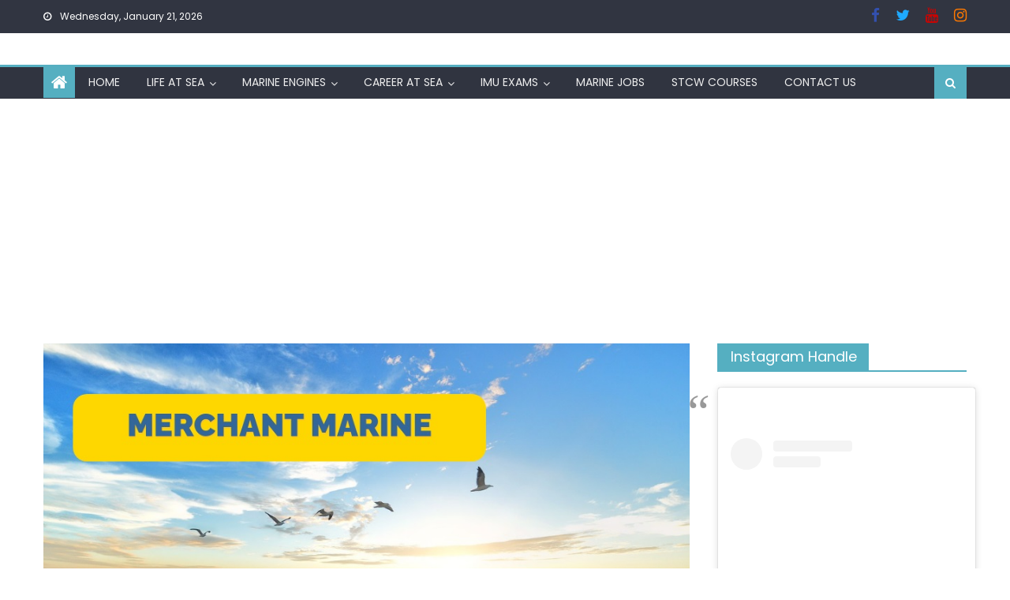

--- FILE ---
content_type: text/html; charset=UTF-8
request_url: https://marinersgalaxy.com/transportation-worker-identification-credential-card-complete-details/
body_size: 33410
content:
<!DOCTYPE html>
<html lang="en-US">
<head>
    <meta charset="UTF-8">
    <meta name="viewport" content="width=device-width, initial-scale=1">
    <link rel="profile" href="http://gmpg.org/xfn/11">
    <link rel="pingback" href="https://marinersgalaxy.com/xmlrpc.php">
    <style>
#wpadminbar #wp-admin-bar-wccp_free_top_button .ab-icon:before {
	content: "\f160";
	color: #02CA02;
	top: 3px;
}
#wpadminbar #wp-admin-bar-wccp_free_top_button .ab-icon {
	transform: rotate(45deg);
}
</style>
<meta name='robots' content='index, follow, max-image-preview:large, max-snippet:-1, max-video-preview:-1' />

	<!-- This site is optimized with the Yoast SEO plugin v22.6 - https://yoast.com/wordpress/plugins/seo/ -->
	<title>Transportation Worker Identification Credential Card-Complete Details - marinersgalaxy</title>
	<meta name="description" content="Transportation Worker Identification Credential Card-Complete Details are given this article, read below for all information." />
	<link rel="canonical" href="https://marinersgalaxy.com/transportation-worker-identification-credential-card-complete-details/" />
	<meta property="og:locale" content="en_US" />
	<meta property="og:type" content="article" />
	<meta property="og:title" content="Transportation Worker Identification Credential Card-Complete Details - marinersgalaxy" />
	<meta property="og:description" content="Transportation Worker Identification Credential Card-Complete Details are given this article, read below for all information." />
	<meta property="og:url" content="https://marinersgalaxy.com/transportation-worker-identification-credential-card-complete-details/" />
	<meta property="og:site_name" content="marinersgalaxy" />
	<meta property="article:publisher" content="https://www.facebook.com/marinersgalaxy/" />
	<meta property="article:author" content="fb.com/marinersgalaxy" />
	<meta property="article:published_time" content="2023-03-07T08:07:37+00:00" />
	<meta property="article:modified_time" content="2023-03-07T08:24:42+00:00" />
	<meta property="og:image" content="https://marinersgalaxy.com/wp-content/uploads/2023/03/Merchant-Marine.jpg" />
	<meta property="og:image:width" content="920" />
	<meta property="og:image:height" content="517" />
	<meta property="og:image:type" content="image/jpeg" />
	<meta name="author" content="MG Staff" />
	<meta name="twitter:card" content="summary_large_image" />
	<meta name="twitter:creator" content="@marinersgalaxy" />
	<meta name="twitter:site" content="@marinersgalaxy" />
	<meta name="twitter:label1" content="Written by" />
	<meta name="twitter:data1" content="MG Staff" />
	<meta name="twitter:label2" content="Est. reading time" />
	<meta name="twitter:data2" content="4 minutes" />
	<script type="application/ld+json" class="yoast-schema-graph">{"@context":"https://schema.org","@graph":[{"@type":"Article","@id":"https://marinersgalaxy.com/transportation-worker-identification-credential-card-complete-details/#article","isPartOf":{"@id":"https://marinersgalaxy.com/transportation-worker-identification-credential-card-complete-details/"},"author":{"name":"MG Staff","@id":"https://marinersgalaxy.com/#/schema/person/1278e666a76dd45a64459c648d5c0617"},"headline":"Transportation Worker Identification Credential Card-Complete Details","datePublished":"2023-03-07T08:07:37+00:00","dateModified":"2023-03-07T08:24:42+00:00","mainEntityOfPage":{"@id":"https://marinersgalaxy.com/transportation-worker-identification-credential-card-complete-details/"},"wordCount":722,"commentCount":0,"publisher":{"@id":"https://marinersgalaxy.com/#organization"},"image":{"@id":"https://marinersgalaxy.com/transportation-worker-identification-credential-card-complete-details/#primaryimage"},"thumbnailUrl":"https://marinersgalaxy.com/wp-content/uploads/2023/03/Merchant-Marine.jpg","keywords":["merchant marine","US Maritime Colleges","us merchant marine"],"articleSection":["Merchant Marine","Shipping Industry"],"inLanguage":"en-US","potentialAction":[{"@type":"CommentAction","name":"Comment","target":["https://marinersgalaxy.com/transportation-worker-identification-credential-card-complete-details/#respond"]}]},{"@type":"WebPage","@id":"https://marinersgalaxy.com/transportation-worker-identification-credential-card-complete-details/","url":"https://marinersgalaxy.com/transportation-worker-identification-credential-card-complete-details/","name":"Transportation Worker Identification Credential Card-Complete Details - marinersgalaxy","isPartOf":{"@id":"https://marinersgalaxy.com/#website"},"primaryImageOfPage":{"@id":"https://marinersgalaxy.com/transportation-worker-identification-credential-card-complete-details/#primaryimage"},"image":{"@id":"https://marinersgalaxy.com/transportation-worker-identification-credential-card-complete-details/#primaryimage"},"thumbnailUrl":"https://marinersgalaxy.com/wp-content/uploads/2023/03/Merchant-Marine.jpg","datePublished":"2023-03-07T08:07:37+00:00","dateModified":"2023-03-07T08:24:42+00:00","description":"Transportation Worker Identification Credential Card-Complete Details are given this article, read below for all information.","breadcrumb":{"@id":"https://marinersgalaxy.com/transportation-worker-identification-credential-card-complete-details/#breadcrumb"},"inLanguage":"en-US","potentialAction":[{"@type":"ReadAction","target":["https://marinersgalaxy.com/transportation-worker-identification-credential-card-complete-details/"]}]},{"@type":"ImageObject","inLanguage":"en-US","@id":"https://marinersgalaxy.com/transportation-worker-identification-credential-card-complete-details/#primaryimage","url":"https://marinersgalaxy.com/wp-content/uploads/2023/03/Merchant-Marine.jpg","contentUrl":"https://marinersgalaxy.com/wp-content/uploads/2023/03/Merchant-Marine.jpg","width":920,"height":517,"caption":"merchant marine, merchant mariner credential application, Transportation Worker Identification Credential Card"},{"@type":"BreadcrumbList","@id":"https://marinersgalaxy.com/transportation-worker-identification-credential-card-complete-details/#breadcrumb","itemListElement":[{"@type":"ListItem","position":1,"name":"Home","item":"https://marinersgalaxy.com/"},{"@type":"ListItem","position":2,"name":"merchant marine","item":"https://marinersgalaxy.com/tag/merchant-marine/"},{"@type":"ListItem","position":3,"name":"Transportation Worker Identification Credential Card-Complete Details"}]},{"@type":"WebSite","@id":"https://marinersgalaxy.com/#website","url":"https://marinersgalaxy.com/","name":"marinersgalaxy","description":"maritime world at one place","publisher":{"@id":"https://marinersgalaxy.com/#organization"},"potentialAction":[{"@type":"SearchAction","target":{"@type":"EntryPoint","urlTemplate":"https://marinersgalaxy.com/?s={search_term_string}"},"query-input":"required name=search_term_string"}],"inLanguage":"en-US"},{"@type":"Organization","@id":"https://marinersgalaxy.com/#organization","name":"marinersgalaxy- maritime world at one place","url":"https://marinersgalaxy.com/","logo":{"@type":"ImageObject","inLanguage":"en-US","@id":"https://marinersgalaxy.com/#/schema/logo/image/","url":"https://marinersgalaxy.com/wp-content/uploads/2016/03/MG-Logo-1.png","contentUrl":"https://marinersgalaxy.com/wp-content/uploads/2016/03/MG-Logo-1.png","width":1902,"height":1902,"caption":"marinersgalaxy- maritime world at one place"},"image":{"@id":"https://marinersgalaxy.com/#/schema/logo/image/"},"sameAs":["https://www.facebook.com/marinersgalaxy/","https://x.com/marinersgalaxy","https://www.instagram.com/mariners_galaxy/","https://www.pinterest.com/marinersgalaxy/","http://www.youtube.com/c/Marinersgalaxy"]},{"@type":"Person","@id":"https://marinersgalaxy.com/#/schema/person/1278e666a76dd45a64459c648d5c0617","name":"MG Staff","image":{"@type":"ImageObject","inLanguage":"en-US","@id":"https://marinersgalaxy.com/#/schema/person/image/","url":"https://secure.gravatar.com/avatar/64e9043b4ff203876a8971f3fe9df21c?s=96&r=g","contentUrl":"https://secure.gravatar.com/avatar/64e9043b4ff203876a8971f3fe9df21c?s=96&r=g","caption":"MG Staff"},"description":"This post is brought to you by marinersgalaxy.com staff. Hope you enjoyed reading every bit of it. Follow us here: fb.com/marinersgalaxy twitter.com/marinersgalaxy","sameAs":["https://www.instagram.com/mariners_galaxy/","fb.com/marinersgalaxy","https://x.com/marinersgalaxy"],"url":"https://marinersgalaxy.com/author/mgstaff/"}]}</script>
	<!-- / Yoast SEO plugin. -->


<link rel='dns-prefetch' href='//static.addtoany.com' />
<link rel='dns-prefetch' href='//www.googletagmanager.com' />
<link rel='dns-prefetch' href='//fonts.googleapis.com' />
<link rel='dns-prefetch' href='//pagead2.googlesyndication.com' />
<link rel="alternate" type="application/rss+xml" title="marinersgalaxy &raquo; Feed" href="https://marinersgalaxy.com/feed/" />
<link rel="alternate" type="application/rss+xml" title="marinersgalaxy &raquo; Comments Feed" href="https://marinersgalaxy.com/comments/feed/" />
<link rel="alternate" type="application/rss+xml" title="marinersgalaxy &raquo; Transportation Worker Identification Credential Card-Complete Details Comments Feed" href="https://marinersgalaxy.com/transportation-worker-identification-credential-card-complete-details/feed/" />
<script type="text/javascript">
window._wpemojiSettings = {"baseUrl":"https:\/\/s.w.org\/images\/core\/emoji\/14.0.0\/72x72\/","ext":".png","svgUrl":"https:\/\/s.w.org\/images\/core\/emoji\/14.0.0\/svg\/","svgExt":".svg","source":{"concatemoji":"https:\/\/marinersgalaxy.com\/wp-includes\/js\/wp-emoji-release.min.js?ver=6.3.2"}};
/*! This file is auto-generated */
!function(i,n){var o,s,e;function c(e){try{var t={supportTests:e,timestamp:(new Date).valueOf()};sessionStorage.setItem(o,JSON.stringify(t))}catch(e){}}function p(e,t,n){e.clearRect(0,0,e.canvas.width,e.canvas.height),e.fillText(t,0,0);var t=new Uint32Array(e.getImageData(0,0,e.canvas.width,e.canvas.height).data),r=(e.clearRect(0,0,e.canvas.width,e.canvas.height),e.fillText(n,0,0),new Uint32Array(e.getImageData(0,0,e.canvas.width,e.canvas.height).data));return t.every(function(e,t){return e===r[t]})}function u(e,t,n){switch(t){case"flag":return n(e,"\ud83c\udff3\ufe0f\u200d\u26a7\ufe0f","\ud83c\udff3\ufe0f\u200b\u26a7\ufe0f")?!1:!n(e,"\ud83c\uddfa\ud83c\uddf3","\ud83c\uddfa\u200b\ud83c\uddf3")&&!n(e,"\ud83c\udff4\udb40\udc67\udb40\udc62\udb40\udc65\udb40\udc6e\udb40\udc67\udb40\udc7f","\ud83c\udff4\u200b\udb40\udc67\u200b\udb40\udc62\u200b\udb40\udc65\u200b\udb40\udc6e\u200b\udb40\udc67\u200b\udb40\udc7f");case"emoji":return!n(e,"\ud83e\udef1\ud83c\udffb\u200d\ud83e\udef2\ud83c\udfff","\ud83e\udef1\ud83c\udffb\u200b\ud83e\udef2\ud83c\udfff")}return!1}function f(e,t,n){var r="undefined"!=typeof WorkerGlobalScope&&self instanceof WorkerGlobalScope?new OffscreenCanvas(300,150):i.createElement("canvas"),a=r.getContext("2d",{willReadFrequently:!0}),o=(a.textBaseline="top",a.font="600 32px Arial",{});return e.forEach(function(e){o[e]=t(a,e,n)}),o}function t(e){var t=i.createElement("script");t.src=e,t.defer=!0,i.head.appendChild(t)}"undefined"!=typeof Promise&&(o="wpEmojiSettingsSupports",s=["flag","emoji"],n.supports={everything:!0,everythingExceptFlag:!0},e=new Promise(function(e){i.addEventListener("DOMContentLoaded",e,{once:!0})}),new Promise(function(t){var n=function(){try{var e=JSON.parse(sessionStorage.getItem(o));if("object"==typeof e&&"number"==typeof e.timestamp&&(new Date).valueOf()<e.timestamp+604800&&"object"==typeof e.supportTests)return e.supportTests}catch(e){}return null}();if(!n){if("undefined"!=typeof Worker&&"undefined"!=typeof OffscreenCanvas&&"undefined"!=typeof URL&&URL.createObjectURL&&"undefined"!=typeof Blob)try{var e="postMessage("+f.toString()+"("+[JSON.stringify(s),u.toString(),p.toString()].join(",")+"));",r=new Blob([e],{type:"text/javascript"}),a=new Worker(URL.createObjectURL(r),{name:"wpTestEmojiSupports"});return void(a.onmessage=function(e){c(n=e.data),a.terminate(),t(n)})}catch(e){}c(n=f(s,u,p))}t(n)}).then(function(e){for(var t in e)n.supports[t]=e[t],n.supports.everything=n.supports.everything&&n.supports[t],"flag"!==t&&(n.supports.everythingExceptFlag=n.supports.everythingExceptFlag&&n.supports[t]);n.supports.everythingExceptFlag=n.supports.everythingExceptFlag&&!n.supports.flag,n.DOMReady=!1,n.readyCallback=function(){n.DOMReady=!0}}).then(function(){return e}).then(function(){var e;n.supports.everything||(n.readyCallback(),(e=n.source||{}).concatemoji?t(e.concatemoji):e.wpemoji&&e.twemoji&&(t(e.twemoji),t(e.wpemoji)))}))}((window,document),window._wpemojiSettings);
</script>
<style type="text/css">
img.wp-smiley,
img.emoji {
	display: inline !important;
	border: none !important;
	box-shadow: none !important;
	height: 1em !important;
	width: 1em !important;
	margin: 0 0.07em !important;
	vertical-align: -0.1em !important;
	background: none !important;
	padding: 0 !important;
}
</style>
	
<link rel='stylesheet' id='wp-block-library-css' href='https://marinersgalaxy.com/wp-includes/css/dist/block-library/style.min.css?ver=6.3.2' type='text/css' media='all' />
<style id='classic-theme-styles-inline-css' type='text/css'>
/*! This file is auto-generated */
.wp-block-button__link{color:#fff;background-color:#32373c;border-radius:9999px;box-shadow:none;text-decoration:none;padding:calc(.667em + 2px) calc(1.333em + 2px);font-size:1.125em}.wp-block-file__button{background:#32373c;color:#fff;text-decoration:none}
</style>
<style id='global-styles-inline-css' type='text/css'>
body{--wp--preset--color--black: #000000;--wp--preset--color--cyan-bluish-gray: #abb8c3;--wp--preset--color--white: #ffffff;--wp--preset--color--pale-pink: #f78da7;--wp--preset--color--vivid-red: #cf2e2e;--wp--preset--color--luminous-vivid-orange: #ff6900;--wp--preset--color--luminous-vivid-amber: #fcb900;--wp--preset--color--light-green-cyan: #7bdcb5;--wp--preset--color--vivid-green-cyan: #00d084;--wp--preset--color--pale-cyan-blue: #8ed1fc;--wp--preset--color--vivid-cyan-blue: #0693e3;--wp--preset--color--vivid-purple: #9b51e0;--wp--preset--gradient--vivid-cyan-blue-to-vivid-purple: linear-gradient(135deg,rgba(6,147,227,1) 0%,rgb(155,81,224) 100%);--wp--preset--gradient--light-green-cyan-to-vivid-green-cyan: linear-gradient(135deg,rgb(122,220,180) 0%,rgb(0,208,130) 100%);--wp--preset--gradient--luminous-vivid-amber-to-luminous-vivid-orange: linear-gradient(135deg,rgba(252,185,0,1) 0%,rgba(255,105,0,1) 100%);--wp--preset--gradient--luminous-vivid-orange-to-vivid-red: linear-gradient(135deg,rgba(255,105,0,1) 0%,rgb(207,46,46) 100%);--wp--preset--gradient--very-light-gray-to-cyan-bluish-gray: linear-gradient(135deg,rgb(238,238,238) 0%,rgb(169,184,195) 100%);--wp--preset--gradient--cool-to-warm-spectrum: linear-gradient(135deg,rgb(74,234,220) 0%,rgb(151,120,209) 20%,rgb(207,42,186) 40%,rgb(238,44,130) 60%,rgb(251,105,98) 80%,rgb(254,248,76) 100%);--wp--preset--gradient--blush-light-purple: linear-gradient(135deg,rgb(255,206,236) 0%,rgb(152,150,240) 100%);--wp--preset--gradient--blush-bordeaux: linear-gradient(135deg,rgb(254,205,165) 0%,rgb(254,45,45) 50%,rgb(107,0,62) 100%);--wp--preset--gradient--luminous-dusk: linear-gradient(135deg,rgb(255,203,112) 0%,rgb(199,81,192) 50%,rgb(65,88,208) 100%);--wp--preset--gradient--pale-ocean: linear-gradient(135deg,rgb(255,245,203) 0%,rgb(182,227,212) 50%,rgb(51,167,181) 100%);--wp--preset--gradient--electric-grass: linear-gradient(135deg,rgb(202,248,128) 0%,rgb(113,206,126) 100%);--wp--preset--gradient--midnight: linear-gradient(135deg,rgb(2,3,129) 0%,rgb(40,116,252) 100%);--wp--preset--font-size--small: 13px;--wp--preset--font-size--medium: 20px;--wp--preset--font-size--large: 36px;--wp--preset--font-size--x-large: 42px;--wp--preset--spacing--20: 0.44rem;--wp--preset--spacing--30: 0.67rem;--wp--preset--spacing--40: 1rem;--wp--preset--spacing--50: 1.5rem;--wp--preset--spacing--60: 2.25rem;--wp--preset--spacing--70: 3.38rem;--wp--preset--spacing--80: 5.06rem;--wp--preset--shadow--natural: 6px 6px 9px rgba(0, 0, 0, 0.2);--wp--preset--shadow--deep: 12px 12px 50px rgba(0, 0, 0, 0.4);--wp--preset--shadow--sharp: 6px 6px 0px rgba(0, 0, 0, 0.2);--wp--preset--shadow--outlined: 6px 6px 0px -3px rgba(255, 255, 255, 1), 6px 6px rgba(0, 0, 0, 1);--wp--preset--shadow--crisp: 6px 6px 0px rgba(0, 0, 0, 1);}:where(.is-layout-flex){gap: 0.5em;}:where(.is-layout-grid){gap: 0.5em;}body .is-layout-flow > .alignleft{float: left;margin-inline-start: 0;margin-inline-end: 2em;}body .is-layout-flow > .alignright{float: right;margin-inline-start: 2em;margin-inline-end: 0;}body .is-layout-flow > .aligncenter{margin-left: auto !important;margin-right: auto !important;}body .is-layout-constrained > .alignleft{float: left;margin-inline-start: 0;margin-inline-end: 2em;}body .is-layout-constrained > .alignright{float: right;margin-inline-start: 2em;margin-inline-end: 0;}body .is-layout-constrained > .aligncenter{margin-left: auto !important;margin-right: auto !important;}body .is-layout-constrained > :where(:not(.alignleft):not(.alignright):not(.alignfull)){max-width: var(--wp--style--global--content-size);margin-left: auto !important;margin-right: auto !important;}body .is-layout-constrained > .alignwide{max-width: var(--wp--style--global--wide-size);}body .is-layout-flex{display: flex;}body .is-layout-flex{flex-wrap: wrap;align-items: center;}body .is-layout-flex > *{margin: 0;}body .is-layout-grid{display: grid;}body .is-layout-grid > *{margin: 0;}:where(.wp-block-columns.is-layout-flex){gap: 2em;}:where(.wp-block-columns.is-layout-grid){gap: 2em;}:where(.wp-block-post-template.is-layout-flex){gap: 1.25em;}:where(.wp-block-post-template.is-layout-grid){gap: 1.25em;}.has-black-color{color: var(--wp--preset--color--black) !important;}.has-cyan-bluish-gray-color{color: var(--wp--preset--color--cyan-bluish-gray) !important;}.has-white-color{color: var(--wp--preset--color--white) !important;}.has-pale-pink-color{color: var(--wp--preset--color--pale-pink) !important;}.has-vivid-red-color{color: var(--wp--preset--color--vivid-red) !important;}.has-luminous-vivid-orange-color{color: var(--wp--preset--color--luminous-vivid-orange) !important;}.has-luminous-vivid-amber-color{color: var(--wp--preset--color--luminous-vivid-amber) !important;}.has-light-green-cyan-color{color: var(--wp--preset--color--light-green-cyan) !important;}.has-vivid-green-cyan-color{color: var(--wp--preset--color--vivid-green-cyan) !important;}.has-pale-cyan-blue-color{color: var(--wp--preset--color--pale-cyan-blue) !important;}.has-vivid-cyan-blue-color{color: var(--wp--preset--color--vivid-cyan-blue) !important;}.has-vivid-purple-color{color: var(--wp--preset--color--vivid-purple) !important;}.has-black-background-color{background-color: var(--wp--preset--color--black) !important;}.has-cyan-bluish-gray-background-color{background-color: var(--wp--preset--color--cyan-bluish-gray) !important;}.has-white-background-color{background-color: var(--wp--preset--color--white) !important;}.has-pale-pink-background-color{background-color: var(--wp--preset--color--pale-pink) !important;}.has-vivid-red-background-color{background-color: var(--wp--preset--color--vivid-red) !important;}.has-luminous-vivid-orange-background-color{background-color: var(--wp--preset--color--luminous-vivid-orange) !important;}.has-luminous-vivid-amber-background-color{background-color: var(--wp--preset--color--luminous-vivid-amber) !important;}.has-light-green-cyan-background-color{background-color: var(--wp--preset--color--light-green-cyan) !important;}.has-vivid-green-cyan-background-color{background-color: var(--wp--preset--color--vivid-green-cyan) !important;}.has-pale-cyan-blue-background-color{background-color: var(--wp--preset--color--pale-cyan-blue) !important;}.has-vivid-cyan-blue-background-color{background-color: var(--wp--preset--color--vivid-cyan-blue) !important;}.has-vivid-purple-background-color{background-color: var(--wp--preset--color--vivid-purple) !important;}.has-black-border-color{border-color: var(--wp--preset--color--black) !important;}.has-cyan-bluish-gray-border-color{border-color: var(--wp--preset--color--cyan-bluish-gray) !important;}.has-white-border-color{border-color: var(--wp--preset--color--white) !important;}.has-pale-pink-border-color{border-color: var(--wp--preset--color--pale-pink) !important;}.has-vivid-red-border-color{border-color: var(--wp--preset--color--vivid-red) !important;}.has-luminous-vivid-orange-border-color{border-color: var(--wp--preset--color--luminous-vivid-orange) !important;}.has-luminous-vivid-amber-border-color{border-color: var(--wp--preset--color--luminous-vivid-amber) !important;}.has-light-green-cyan-border-color{border-color: var(--wp--preset--color--light-green-cyan) !important;}.has-vivid-green-cyan-border-color{border-color: var(--wp--preset--color--vivid-green-cyan) !important;}.has-pale-cyan-blue-border-color{border-color: var(--wp--preset--color--pale-cyan-blue) !important;}.has-vivid-cyan-blue-border-color{border-color: var(--wp--preset--color--vivid-cyan-blue) !important;}.has-vivid-purple-border-color{border-color: var(--wp--preset--color--vivid-purple) !important;}.has-vivid-cyan-blue-to-vivid-purple-gradient-background{background: var(--wp--preset--gradient--vivid-cyan-blue-to-vivid-purple) !important;}.has-light-green-cyan-to-vivid-green-cyan-gradient-background{background: var(--wp--preset--gradient--light-green-cyan-to-vivid-green-cyan) !important;}.has-luminous-vivid-amber-to-luminous-vivid-orange-gradient-background{background: var(--wp--preset--gradient--luminous-vivid-amber-to-luminous-vivid-orange) !important;}.has-luminous-vivid-orange-to-vivid-red-gradient-background{background: var(--wp--preset--gradient--luminous-vivid-orange-to-vivid-red) !important;}.has-very-light-gray-to-cyan-bluish-gray-gradient-background{background: var(--wp--preset--gradient--very-light-gray-to-cyan-bluish-gray) !important;}.has-cool-to-warm-spectrum-gradient-background{background: var(--wp--preset--gradient--cool-to-warm-spectrum) !important;}.has-blush-light-purple-gradient-background{background: var(--wp--preset--gradient--blush-light-purple) !important;}.has-blush-bordeaux-gradient-background{background: var(--wp--preset--gradient--blush-bordeaux) !important;}.has-luminous-dusk-gradient-background{background: var(--wp--preset--gradient--luminous-dusk) !important;}.has-pale-ocean-gradient-background{background: var(--wp--preset--gradient--pale-ocean) !important;}.has-electric-grass-gradient-background{background: var(--wp--preset--gradient--electric-grass) !important;}.has-midnight-gradient-background{background: var(--wp--preset--gradient--midnight) !important;}.has-small-font-size{font-size: var(--wp--preset--font-size--small) !important;}.has-medium-font-size{font-size: var(--wp--preset--font-size--medium) !important;}.has-large-font-size{font-size: var(--wp--preset--font-size--large) !important;}.has-x-large-font-size{font-size: var(--wp--preset--font-size--x-large) !important;}
.wp-block-navigation a:where(:not(.wp-element-button)){color: inherit;}
:where(.wp-block-post-template.is-layout-flex){gap: 1.25em;}:where(.wp-block-post-template.is-layout-grid){gap: 1.25em;}
:where(.wp-block-columns.is-layout-flex){gap: 2em;}:where(.wp-block-columns.is-layout-grid){gap: 2em;}
.wp-block-pullquote{font-size: 1.5em;line-height: 1.6;}
</style>
<link rel='stylesheet' id='wpa-css-css' href='https://marinersgalaxy.com/wp-content/plugins/honeypot/includes/css/wpa.css?ver=2.2.12' type='text/css' media='all' />
<link rel='stylesheet' id='font-awesome-css' href='https://marinersgalaxy.com/wp-content/themes/newspaper-lite/assets/lib/font-awesome/css/font-awesome.min.css?ver=4.7.0' type='text/css' media='all' />
<link rel='stylesheet' id='newspaper-lite-google-font-css' href='https://fonts.googleapis.com/css?family=Poppins&#038;ver=6.3.2' type='text/css' media='all' />
<link rel='stylesheet' id='newspaper-lite-main-css' href='https://marinersgalaxy.com/wp-content/themes/newspaper-lite/assets/css/newspaper-lite.min.css?ver=1.0.7' type='text/css' media='all' />
<link rel='stylesheet' id='newspaper-lite-style-css' href='https://marinersgalaxy.com/wp-content/themes/newspaper-lite/style.css?ver=1.0.7' type='text/css' media='all' />
<link rel='stylesheet' id='newspaper-lite-responsive-css' href='https://marinersgalaxy.com/wp-content/themes/newspaper-lite/assets/css/newspaper-lite-responsive.min.css?ver=1.0.7' type='text/css' media='all' />
<link rel='stylesheet' id='addtoany-css' href='https://marinersgalaxy.com/wp-content/plugins/add-to-any/addtoany.min.css?ver=1.16' type='text/css' media='all' />
<style id='addtoany-inline-css' type='text/css'>
@media screen and (min-width:981px){
.a2a_floating_style.a2a_default_style{display:none;}
}
</style>
<script id="addtoany-core-js-before" type="text/javascript">
window.a2a_config=window.a2a_config||{};a2a_config.callbacks=[];a2a_config.overlays=[];a2a_config.templates={};
</script>
<script type='text/javascript' defer src='https://static.addtoany.com/menu/page.js' id='addtoany-core-js'></script>
<script type='text/javascript' src='https://marinersgalaxy.com/wp-includes/js/jquery/jquery.min.js?ver=3.7.0' id='jquery-core-js'></script>
<script type='text/javascript' src='https://marinersgalaxy.com/wp-includes/js/jquery/jquery-migrate.min.js?ver=3.4.1' id='jquery-migrate-js'></script>
<script type='text/javascript' defer src='https://marinersgalaxy.com/wp-content/plugins/add-to-any/addtoany.min.js?ver=1.1' id='addtoany-jquery-js'></script>

<!-- Google tag (gtag.js) snippet added by Site Kit -->
<!-- Google Analytics snippet added by Site Kit -->
<script type='text/javascript' src='https://www.googletagmanager.com/gtag/js?id=G-EV1W22BZZ2' id='google_gtagjs-js' async></script>
<script id="google_gtagjs-js-after" type="text/javascript">
window.dataLayer = window.dataLayer || [];function gtag(){dataLayer.push(arguments);}
gtag("set","linker",{"domains":["marinersgalaxy.com"]});
gtag("js", new Date());
gtag("set", "developer_id.dZTNiMT", true);
gtag("config", "G-EV1W22BZZ2");
</script>
<link rel="https://api.w.org/" href="https://marinersgalaxy.com/wp-json/" /><link rel="alternate" type="application/json" href="https://marinersgalaxy.com/wp-json/wp/v2/posts/5078" /><link rel="EditURI" type="application/rsd+xml" title="RSD" href="https://marinersgalaxy.com/xmlrpc.php?rsd" />
<meta name="generator" content="WordPress 6.3.2" />
<link rel='shortlink' href='https://marinersgalaxy.com/?p=5078' />
<link rel="alternate" type="application/json+oembed" href="https://marinersgalaxy.com/wp-json/oembed/1.0/embed?url=https%3A%2F%2Fmarinersgalaxy.com%2Ftransportation-worker-identification-credential-card-complete-details%2F" />
<link rel="alternate" type="text/xml+oembed" href="https://marinersgalaxy.com/wp-json/oembed/1.0/embed?url=https%3A%2F%2Fmarinersgalaxy.com%2Ftransportation-worker-identification-credential-card-complete-details%2F&#038;format=xml" />
<meta name="generator" content="Site Kit by Google 1.170.0" /><script id="wpcp_disable_selection" type="text/javascript">
var image_save_msg='You are not allowed to save images!';
	var no_menu_msg='Context Menu disabled!';
	var smessage = "Content is protected !!";

function disableEnterKey(e)
{
	var elemtype = e.target.tagName;
	
	elemtype = elemtype.toUpperCase();
	
	if (elemtype == "TEXT" || elemtype == "TEXTAREA" || elemtype == "INPUT" || elemtype == "PASSWORD" || elemtype == "SELECT" || elemtype == "OPTION" || elemtype == "EMBED")
	{
		elemtype = 'TEXT';
	}
	
	if (e.ctrlKey){
     var key;
     if(window.event)
          key = window.event.keyCode;     //IE
     else
          key = e.which;     //firefox (97)
    //if (key != 17) alert(key);
     if (elemtype!= 'TEXT' && (key == 97 || key == 65 || key == 67 || key == 99 || key == 88 || key == 120 || key == 26 || key == 85  || key == 86 || key == 83 || key == 43 || key == 73))
     {
		if(wccp_free_iscontenteditable(e)) return true;
		show_wpcp_message('You are not allowed to copy content or view source');
		return false;
     }else
     	return true;
     }
}


/*For contenteditable tags*/
function wccp_free_iscontenteditable(e)
{
	var e = e || window.event; // also there is no e.target property in IE. instead IE uses window.event.srcElement
  	
	var target = e.target || e.srcElement;

	var elemtype = e.target.nodeName;
	
	elemtype = elemtype.toUpperCase();
	
	var iscontenteditable = "false";
		
	if(typeof target.getAttribute!="undefined" ) iscontenteditable = target.getAttribute("contenteditable"); // Return true or false as string
	
	var iscontenteditable2 = false;
	
	if(typeof target.isContentEditable!="undefined" ) iscontenteditable2 = target.isContentEditable; // Return true or false as boolean

	if(target.parentElement.isContentEditable) iscontenteditable2 = true;
	
	if (iscontenteditable == "true" || iscontenteditable2 == true)
	{
		if(typeof target.style!="undefined" ) target.style.cursor = "text";
		
		return true;
	}
}

////////////////////////////////////
function disable_copy(e)
{	
	var e = e || window.event; // also there is no e.target property in IE. instead IE uses window.event.srcElement
	
	var elemtype = e.target.tagName;
	
	elemtype = elemtype.toUpperCase();
	
	if (elemtype == "TEXT" || elemtype == "TEXTAREA" || elemtype == "INPUT" || elemtype == "PASSWORD" || elemtype == "SELECT" || elemtype == "OPTION" || elemtype == "EMBED")
	{
		elemtype = 'TEXT';
	}
	
	if(wccp_free_iscontenteditable(e)) return true;
	
	var isSafari = /Safari/.test(navigator.userAgent) && /Apple Computer/.test(navigator.vendor);
	
	var checker_IMG = '';
	if (elemtype == "IMG" && checker_IMG == 'checked' && e.detail >= 2) {show_wpcp_message(alertMsg_IMG);return false;}
	if (elemtype != "TEXT")
	{
		if (smessage !== "" && e.detail == 2)
			show_wpcp_message(smessage);
		
		if (isSafari)
			return true;
		else
			return false;
	}	
}

//////////////////////////////////////////
function disable_copy_ie()
{
	var e = e || window.event;
	var elemtype = window.event.srcElement.nodeName;
	elemtype = elemtype.toUpperCase();
	if(wccp_free_iscontenteditable(e)) return true;
	if (elemtype == "IMG") {show_wpcp_message(alertMsg_IMG);return false;}
	if (elemtype != "TEXT" && elemtype != "TEXTAREA" && elemtype != "INPUT" && elemtype != "PASSWORD" && elemtype != "SELECT" && elemtype != "OPTION" && elemtype != "EMBED")
	{
		return false;
	}
}	
function reEnable()
{
	return true;
}
document.onkeydown = disableEnterKey;
document.onselectstart = disable_copy_ie;
if(navigator.userAgent.indexOf('MSIE')==-1)
{
	document.onmousedown = disable_copy;
	document.onclick = reEnable;
}
function disableSelection(target)
{
    //For IE This code will work
    if (typeof target.onselectstart!="undefined")
    target.onselectstart = disable_copy_ie;
    
    //For Firefox This code will work
    else if (typeof target.style.MozUserSelect!="undefined")
    {target.style.MozUserSelect="none";}
    
    //All other  (ie: Opera) This code will work
    else
    target.onmousedown=function(){return false}
    target.style.cursor = "default";
}
//Calling the JS function directly just after body load
window.onload = function(){disableSelection(document.body);};

//////////////////special for safari Start////////////////
var onlongtouch;
var timer;
var touchduration = 1000; //length of time we want the user to touch before we do something

var elemtype = "";
function touchstart(e) {
	var e = e || window.event;
  // also there is no e.target property in IE.
  // instead IE uses window.event.srcElement
  	var target = e.target || e.srcElement;
	
	elemtype = window.event.srcElement.nodeName;
	
	elemtype = elemtype.toUpperCase();
	
	if(!wccp_pro_is_passive()) e.preventDefault();
	if (!timer) {
		timer = setTimeout(onlongtouch, touchduration);
	}
}

function touchend() {
    //stops short touches from firing the event
    if (timer) {
        clearTimeout(timer);
        timer = null;
    }
	onlongtouch();
}

onlongtouch = function(e) { //this will clear the current selection if anything selected
	
	if (elemtype != "TEXT" && elemtype != "TEXTAREA" && elemtype != "INPUT" && elemtype != "PASSWORD" && elemtype != "SELECT" && elemtype != "EMBED" && elemtype != "OPTION")	
	{
		if (window.getSelection) {
			if (window.getSelection().empty) {  // Chrome
			window.getSelection().empty();
			} else if (window.getSelection().removeAllRanges) {  // Firefox
			window.getSelection().removeAllRanges();
			}
		} else if (document.selection) {  // IE?
			document.selection.empty();
		}
		return false;
	}
};

document.addEventListener("DOMContentLoaded", function(event) { 
    window.addEventListener("touchstart", touchstart, false);
    window.addEventListener("touchend", touchend, false);
});

function wccp_pro_is_passive() {

  var cold = false,
  hike = function() {};

  try {
	  const object1 = {};
  var aid = Object.defineProperty(object1, 'passive', {
  get() {cold = true}
  });
  window.addEventListener('test', hike, aid);
  window.removeEventListener('test', hike, aid);
  } catch (e) {}

  return cold;
}
/*special for safari End*/
</script>
<script id="wpcp_disable_Right_Click" type="text/javascript">
document.ondragstart = function() { return false;}
	function nocontext(e) {
	   return false;
	}
	document.oncontextmenu = nocontext;
</script>
<style>
.unselectable
{
-moz-user-select:none;
-webkit-user-select:none;
cursor: default;
}
html
{
-webkit-touch-callout: none;
-webkit-user-select: none;
-khtml-user-select: none;
-moz-user-select: none;
-ms-user-select: none;
user-select: none;
-webkit-tap-highlight-color: rgba(0,0,0,0);
}
</style>
<script id="wpcp_css_disable_selection" type="text/javascript">
var e = document.getElementsByTagName('body')[0];
if(e)
{
	e.setAttribute('unselectable',"on");
}
</script>
        <style type="text/css">
            .category-button.mgs-cat-243 a { background: #55afc1}
.category-button.mgs-cat-243 a:hover { background: #237d8f}
.block-header.mgs-cat-243 { border-left: 2px solid #55afc1 }
.block-header.mgs-cat-243 .block-title { background:#55afc1 }
.block-header.mgs-cat-243, #content .block-header.mgs-cat-243 .block-title:after { border-bottom-color:#55afc1 }
#content .block-header.mgs-cat-243{ background-color:#237d8f }
.rtl .block-header.mgs-cat-243 { border-left: none; border-right: 2px solid #55afc1 }
.archive .page-header.mgs-cat-243 { background-color:#55afc1; border-left: 4px solid #55afc1 }
.rtl.archive .page-header.mgs-cat-243 { border-left: none; border-right: 4px solid #55afc1 }
#site-navigation ul li.mgs-cat-243 { border-bottom-color: #55afc1 }
.category-button.mgs-cat-329 a { background: #55afc1}
.category-button.mgs-cat-329 a:hover { background: #237d8f}
.block-header.mgs-cat-329 { border-left: 2px solid #55afc1 }
.block-header.mgs-cat-329 .block-title { background:#55afc1 }
.block-header.mgs-cat-329, #content .block-header.mgs-cat-329 .block-title:after { border-bottom-color:#55afc1 }
#content .block-header.mgs-cat-329{ background-color:#237d8f }
.rtl .block-header.mgs-cat-329 { border-left: none; border-right: 2px solid #55afc1 }
.archive .page-header.mgs-cat-329 { background-color:#55afc1; border-left: 4px solid #55afc1 }
.rtl.archive .page-header.mgs-cat-329 { border-left: none; border-right: 4px solid #55afc1 }
#site-navigation ul li.mgs-cat-329 { border-bottom-color: #55afc1 }
.category-button.mgs-cat-241 a { background: #81d742}
.category-button.mgs-cat-241 a:hover { background: #4fa510}
.block-header.mgs-cat-241 { border-left: 2px solid #81d742 }
.block-header.mgs-cat-241 .block-title { background:#81d742 }
.block-header.mgs-cat-241, #content .block-header.mgs-cat-241 .block-title:after { border-bottom-color:#81d742 }
#content .block-header.mgs-cat-241{ background-color:#4fa510 }
.rtl .block-header.mgs-cat-241 { border-left: none; border-right: 2px solid #81d742 }
.archive .page-header.mgs-cat-241 { background-color:#81d742; border-left: 4px solid #81d742 }
.rtl.archive .page-header.mgs-cat-241 { border-left: none; border-right: 4px solid #81d742 }
#site-navigation ul li.mgs-cat-241 { border-bottom-color: #81d742 }
.category-button.mgs-cat-404 a { background: #55afc1}
.category-button.mgs-cat-404 a:hover { background: #237d8f}
.block-header.mgs-cat-404 { border-left: 2px solid #55afc1 }
.block-header.mgs-cat-404 .block-title { background:#55afc1 }
.block-header.mgs-cat-404, #content .block-header.mgs-cat-404 .block-title:after { border-bottom-color:#55afc1 }
#content .block-header.mgs-cat-404{ background-color:#237d8f }
.rtl .block-header.mgs-cat-404 { border-left: none; border-right: 2px solid #55afc1 }
.archive .page-header.mgs-cat-404 { background-color:#55afc1; border-left: 4px solid #55afc1 }
.rtl.archive .page-header.mgs-cat-404 { border-left: none; border-right: 4px solid #55afc1 }
#site-navigation ul li.mgs-cat-404 { border-bottom-color: #55afc1 }
.category-button.mgs-cat-400 a { background: #55afc1}
.category-button.mgs-cat-400 a:hover { background: #237d8f}
.block-header.mgs-cat-400 { border-left: 2px solid #55afc1 }
.block-header.mgs-cat-400 .block-title { background:#55afc1 }
.block-header.mgs-cat-400, #content .block-header.mgs-cat-400 .block-title:after { border-bottom-color:#55afc1 }
#content .block-header.mgs-cat-400{ background-color:#237d8f }
.rtl .block-header.mgs-cat-400 { border-left: none; border-right: 2px solid #55afc1 }
.archive .page-header.mgs-cat-400 { background-color:#55afc1; border-left: 4px solid #55afc1 }
.rtl.archive .page-header.mgs-cat-400 { border-left: none; border-right: 4px solid #55afc1 }
#site-navigation ul li.mgs-cat-400 { border-bottom-color: #55afc1 }
.category-button.mgs-cat-181 a { background: #dd3333}
.category-button.mgs-cat-181 a:hover { background: #ab0101}
.block-header.mgs-cat-181 { border-left: 2px solid #dd3333 }
.block-header.mgs-cat-181 .block-title { background:#dd3333 }
.block-header.mgs-cat-181, #content .block-header.mgs-cat-181 .block-title:after { border-bottom-color:#dd3333 }
#content .block-header.mgs-cat-181{ background-color:#ab0101 }
.rtl .block-header.mgs-cat-181 { border-left: none; border-right: 2px solid #dd3333 }
.archive .page-header.mgs-cat-181 { background-color:#dd3333; border-left: 4px solid #dd3333 }
.rtl.archive .page-header.mgs-cat-181 { border-left: none; border-right: 4px solid #dd3333 }
#site-navigation ul li.mgs-cat-181 { border-bottom-color: #dd3333 }
.category-button.mgs-cat-182 a { background: #dd9933}
.category-button.mgs-cat-182 a:hover { background: #ab6701}
.block-header.mgs-cat-182 { border-left: 2px solid #dd9933 }
.block-header.mgs-cat-182 .block-title { background:#dd9933 }
.block-header.mgs-cat-182, #content .block-header.mgs-cat-182 .block-title:after { border-bottom-color:#dd9933 }
#content .block-header.mgs-cat-182{ background-color:#ab6701 }
.rtl .block-header.mgs-cat-182 { border-left: none; border-right: 2px solid #dd9933 }
.archive .page-header.mgs-cat-182 { background-color:#dd9933; border-left: 4px solid #dd9933 }
.rtl.archive .page-header.mgs-cat-182 { border-left: none; border-right: 4px solid #dd9933 }
#site-navigation ul li.mgs-cat-182 { border-bottom-color: #dd9933 }
.category-button.mgs-cat-177 a { background: #000000}
.category-button.mgs-cat-177 a:hover { background: #000000}
.block-header.mgs-cat-177 { border-left: 2px solid #000000 }
.block-header.mgs-cat-177 .block-title { background:#000000 }
.block-header.mgs-cat-177, #content .block-header.mgs-cat-177 .block-title:after { border-bottom-color:#000000 }
#content .block-header.mgs-cat-177{ background-color:#000000 }
.rtl .block-header.mgs-cat-177 { border-left: none; border-right: 2px solid #000000 }
.archive .page-header.mgs-cat-177 { background-color:#000000; border-left: 4px solid #000000 }
.rtl.archive .page-header.mgs-cat-177 { border-left: none; border-right: 4px solid #000000 }
#site-navigation ul li.mgs-cat-177 { border-bottom-color: #000000 }
.category-button.mgs-cat-249 a { background: #8224e3}
.category-button.mgs-cat-249 a:hover { background: #5000b1}
.block-header.mgs-cat-249 { border-left: 2px solid #8224e3 }
.block-header.mgs-cat-249 .block-title { background:#8224e3 }
.block-header.mgs-cat-249, #content .block-header.mgs-cat-249 .block-title:after { border-bottom-color:#8224e3 }
#content .block-header.mgs-cat-249{ background-color:#5000b1 }
.rtl .block-header.mgs-cat-249 { border-left: none; border-right: 2px solid #8224e3 }
.archive .page-header.mgs-cat-249 { background-color:#8224e3; border-left: 4px solid #8224e3 }
.rtl.archive .page-header.mgs-cat-249 { border-left: none; border-right: 4px solid #8224e3 }
#site-navigation ul li.mgs-cat-249 { border-bottom-color: #8224e3 }
.category-button.mgs-cat-185 a { background: #00870d}
.category-button.mgs-cat-185 a:hover { background: #005500}
.block-header.mgs-cat-185 { border-left: 2px solid #00870d }
.block-header.mgs-cat-185 .block-title { background:#00870d }
.block-header.mgs-cat-185, #content .block-header.mgs-cat-185 .block-title:after { border-bottom-color:#00870d }
#content .block-header.mgs-cat-185{ background-color:#005500 }
.rtl .block-header.mgs-cat-185 { border-left: none; border-right: 2px solid #00870d }
.archive .page-header.mgs-cat-185 { background-color:#00870d; border-left: 4px solid #00870d }
.rtl.archive .page-header.mgs-cat-185 { border-left: none; border-right: 4px solid #00870d }
#site-navigation ul li.mgs-cat-185 { border-bottom-color: #00870d }
.category-button.mgs-cat-178 a { background: #eeee22}
.category-button.mgs-cat-178 a:hover { background: #bcbc00}
.block-header.mgs-cat-178 { border-left: 2px solid #eeee22 }
.block-header.mgs-cat-178 .block-title { background:#eeee22 }
.block-header.mgs-cat-178, #content .block-header.mgs-cat-178 .block-title:after { border-bottom-color:#eeee22 }
#content .block-header.mgs-cat-178{ background-color:#bcbc00 }
.rtl .block-header.mgs-cat-178 { border-left: none; border-right: 2px solid #eeee22 }
.archive .page-header.mgs-cat-178 { background-color:#eeee22; border-left: 4px solid #eeee22 }
.rtl.archive .page-header.mgs-cat-178 { border-left: none; border-right: 4px solid #eeee22 }
#site-navigation ul li.mgs-cat-178 { border-bottom-color: #eeee22 }
.category-button.mgs-cat-187 a { background: #394f00}
.category-button.mgs-cat-187 a:hover { background: #071d00}
.block-header.mgs-cat-187 { border-left: 2px solid #394f00 }
.block-header.mgs-cat-187 .block-title { background:#394f00 }
.block-header.mgs-cat-187, #content .block-header.mgs-cat-187 .block-title:after { border-bottom-color:#394f00 }
#content .block-header.mgs-cat-187{ background-color:#071d00 }
.rtl .block-header.mgs-cat-187 { border-left: none; border-right: 2px solid #394f00 }
.archive .page-header.mgs-cat-187 { background-color:#394f00; border-left: 4px solid #394f00 }
.rtl.archive .page-header.mgs-cat-187 { border-left: none; border-right: 4px solid #394f00 }
#site-navigation ul li.mgs-cat-187 { border-bottom-color: #394f00 }
.category-button.mgs-cat-294 a { background: #007a24}
.category-button.mgs-cat-294 a:hover { background: #004800}
.block-header.mgs-cat-294 { border-left: 2px solid #007a24 }
.block-header.mgs-cat-294 .block-title { background:#007a24 }
.block-header.mgs-cat-294, #content .block-header.mgs-cat-294 .block-title:after { border-bottom-color:#007a24 }
#content .block-header.mgs-cat-294{ background-color:#004800 }
.rtl .block-header.mgs-cat-294 { border-left: none; border-right: 2px solid #007a24 }
.archive .page-header.mgs-cat-294 { background-color:#007a24; border-left: 4px solid #007a24 }
.rtl.archive .page-header.mgs-cat-294 { border-left: none; border-right: 4px solid #007a24 }
#site-navigation ul li.mgs-cat-294 { border-bottom-color: #007a24 }
.category-button.mgs-cat-432 a { background: #55afc1}
.category-button.mgs-cat-432 a:hover { background: #237d8f}
.block-header.mgs-cat-432 { border-left: 2px solid #55afc1 }
.block-header.mgs-cat-432 .block-title { background:#55afc1 }
.block-header.mgs-cat-432, #content .block-header.mgs-cat-432 .block-title:after { border-bottom-color:#55afc1 }
#content .block-header.mgs-cat-432{ background-color:#237d8f }
.rtl .block-header.mgs-cat-432 { border-left: none; border-right: 2px solid #55afc1 }
.archive .page-header.mgs-cat-432 { background-color:#55afc1; border-left: 4px solid #55afc1 }
.rtl.archive .page-header.mgs-cat-432 { border-left: none; border-right: 4px solid #55afc1 }
#site-navigation ul li.mgs-cat-432 { border-bottom-color: #55afc1 }
.category-button.mgs-cat-465 a { background: #55afc1}
.category-button.mgs-cat-465 a:hover { background: #237d8f}
.block-header.mgs-cat-465 { border-left: 2px solid #55afc1 }
.block-header.mgs-cat-465 .block-title { background:#55afc1 }
.block-header.mgs-cat-465, #content .block-header.mgs-cat-465 .block-title:after { border-bottom-color:#55afc1 }
#content .block-header.mgs-cat-465{ background-color:#237d8f }
.rtl .block-header.mgs-cat-465 { border-left: none; border-right: 2px solid #55afc1 }
.archive .page-header.mgs-cat-465 { background-color:#55afc1; border-left: 4px solid #55afc1 }
.rtl.archive .page-header.mgs-cat-465 { border-left: none; border-right: 4px solid #55afc1 }
#site-navigation ul li.mgs-cat-465 { border-bottom-color: #55afc1 }
.category-button.mgs-cat-396 a { background: #55afc1}
.category-button.mgs-cat-396 a:hover { background: #237d8f}
.block-header.mgs-cat-396 { border-left: 2px solid #55afc1 }
.block-header.mgs-cat-396 .block-title { background:#55afc1 }
.block-header.mgs-cat-396, #content .block-header.mgs-cat-396 .block-title:after { border-bottom-color:#55afc1 }
#content .block-header.mgs-cat-396{ background-color:#237d8f }
.rtl .block-header.mgs-cat-396 { border-left: none; border-right: 2px solid #55afc1 }
.archive .page-header.mgs-cat-396 { background-color:#55afc1; border-left: 4px solid #55afc1 }
.rtl.archive .page-header.mgs-cat-396 { border-left: none; border-right: 4px solid #55afc1 }
#site-navigation ul li.mgs-cat-396 { border-bottom-color: #55afc1 }
.category-button.mgs-cat-184 a { background: #dd3333}
.category-button.mgs-cat-184 a:hover { background: #ab0101}
.block-header.mgs-cat-184 { border-left: 2px solid #dd3333 }
.block-header.mgs-cat-184 .block-title { background:#dd3333 }
.block-header.mgs-cat-184, #content .block-header.mgs-cat-184 .block-title:after { border-bottom-color:#dd3333 }
#content .block-header.mgs-cat-184{ background-color:#ab0101 }
.rtl .block-header.mgs-cat-184 { border-left: none; border-right: 2px solid #dd3333 }
.archive .page-header.mgs-cat-184 { background-color:#dd3333; border-left: 4px solid #dd3333 }
.rtl.archive .page-header.mgs-cat-184 { border-left: none; border-right: 4px solid #dd3333 }
#site-navigation ul li.mgs-cat-184 { border-bottom-color: #dd3333 }
.category-button.mgs-cat-254 a { background: #000156}
.category-button.mgs-cat-254 a:hover { background: #000024}
.block-header.mgs-cat-254 { border-left: 2px solid #000156 }
.block-header.mgs-cat-254 .block-title { background:#000156 }
.block-header.mgs-cat-254, #content .block-header.mgs-cat-254 .block-title:after { border-bottom-color:#000156 }
#content .block-header.mgs-cat-254{ background-color:#000024 }
.rtl .block-header.mgs-cat-254 { border-left: none; border-right: 2px solid #000156 }
.archive .page-header.mgs-cat-254 { background-color:#000156; border-left: 4px solid #000156 }
.rtl.archive .page-header.mgs-cat-254 { border-left: none; border-right: 4px solid #000156 }
#site-navigation ul li.mgs-cat-254 { border-bottom-color: #000156 }
.category-button.mgs-cat-258 a { background: #55afc1}
.category-button.mgs-cat-258 a:hover { background: #237d8f}
.block-header.mgs-cat-258 { border-left: 2px solid #55afc1 }
.block-header.mgs-cat-258 .block-title { background:#55afc1 }
.block-header.mgs-cat-258, #content .block-header.mgs-cat-258 .block-title:after { border-bottom-color:#55afc1 }
#content .block-header.mgs-cat-258{ background-color:#237d8f }
.rtl .block-header.mgs-cat-258 { border-left: none; border-right: 2px solid #55afc1 }
.archive .page-header.mgs-cat-258 { background-color:#55afc1; border-left: 4px solid #55afc1 }
.rtl.archive .page-header.mgs-cat-258 { border-left: none; border-right: 4px solid #55afc1 }
#site-navigation ul li.mgs-cat-258 { border-bottom-color: #55afc1 }
.category-button.mgs-cat-244 a { background: #825d00}
.category-button.mgs-cat-244 a:hover { background: #502b00}
.block-header.mgs-cat-244 { border-left: 2px solid #825d00 }
.block-header.mgs-cat-244 .block-title { background:#825d00 }
.block-header.mgs-cat-244, #content .block-header.mgs-cat-244 .block-title:after { border-bottom-color:#825d00 }
#content .block-header.mgs-cat-244{ background-color:#502b00 }
.rtl .block-header.mgs-cat-244 { border-left: none; border-right: 2px solid #825d00 }
.archive .page-header.mgs-cat-244 { background-color:#825d00; border-left: 4px solid #825d00 }
.rtl.archive .page-header.mgs-cat-244 { border-left: none; border-right: 4px solid #825d00 }
#site-navigation ul li.mgs-cat-244 { border-bottom-color: #825d00 }
.category-button.mgs-cat-242 a { background: #00c150}
.category-button.mgs-cat-242 a:hover { background: #008f1e}
.block-header.mgs-cat-242 { border-left: 2px solid #00c150 }
.block-header.mgs-cat-242 .block-title { background:#00c150 }
.block-header.mgs-cat-242, #content .block-header.mgs-cat-242 .block-title:after { border-bottom-color:#00c150 }
#content .block-header.mgs-cat-242{ background-color:#008f1e }
.rtl .block-header.mgs-cat-242 { border-left: none; border-right: 2px solid #00c150 }
.archive .page-header.mgs-cat-242 { background-color:#00c150; border-left: 4px solid #00c150 }
.rtl.archive .page-header.mgs-cat-242 { border-left: none; border-right: 4px solid #00c150 }
#site-navigation ul li.mgs-cat-242 { border-bottom-color: #00c150 }
.category-button.mgs-cat-186 a { background: #470054}
.category-button.mgs-cat-186 a:hover { background: #150022}
.block-header.mgs-cat-186 { border-left: 2px solid #470054 }
.block-header.mgs-cat-186 .block-title { background:#470054 }
.block-header.mgs-cat-186, #content .block-header.mgs-cat-186 .block-title:after { border-bottom-color:#470054 }
#content .block-header.mgs-cat-186{ background-color:#150022 }
.rtl .block-header.mgs-cat-186 { border-left: none; border-right: 2px solid #470054 }
.archive .page-header.mgs-cat-186 { background-color:#470054; border-left: 4px solid #470054 }
.rtl.archive .page-header.mgs-cat-186 { border-left: none; border-right: 4px solid #470054 }
#site-navigation ul li.mgs-cat-186 { border-bottom-color: #470054 }
.category-button.mgs-cat-305 a { background: #55afc1}
.category-button.mgs-cat-305 a:hover { background: #237d8f}
.block-header.mgs-cat-305 { border-left: 2px solid #55afc1 }
.block-header.mgs-cat-305 .block-title { background:#55afc1 }
.block-header.mgs-cat-305, #content .block-header.mgs-cat-305 .block-title:after { border-bottom-color:#55afc1 }
#content .block-header.mgs-cat-305{ background-color:#237d8f }
.rtl .block-header.mgs-cat-305 { border-left: none; border-right: 2px solid #55afc1 }
.archive .page-header.mgs-cat-305 { background-color:#55afc1; border-left: 4px solid #55afc1 }
.rtl.archive .page-header.mgs-cat-305 { border-left: none; border-right: 4px solid #55afc1 }
#site-navigation ul li.mgs-cat-305 { border-bottom-color: #55afc1 }
.category-button.mgs-cat-283 a { background: #55afc1}
.category-button.mgs-cat-283 a:hover { background: #237d8f}
.block-header.mgs-cat-283 { border-left: 2px solid #55afc1 }
.block-header.mgs-cat-283 .block-title { background:#55afc1 }
.block-header.mgs-cat-283, #content .block-header.mgs-cat-283 .block-title:after { border-bottom-color:#55afc1 }
#content .block-header.mgs-cat-283{ background-color:#237d8f }
.rtl .block-header.mgs-cat-283 { border-left: none; border-right: 2px solid #55afc1 }
.archive .page-header.mgs-cat-283 { background-color:#55afc1; border-left: 4px solid #55afc1 }
.rtl.archive .page-header.mgs-cat-283 { border-left: none; border-right: 4px solid #55afc1 }
#site-navigation ul li.mgs-cat-283 { border-bottom-color: #55afc1 }
.category-button.mgs-cat-193 a { background: #4c2200}
.category-button.mgs-cat-193 a:hover { background: #1a0000}
.block-header.mgs-cat-193 { border-left: 2px solid #4c2200 }
.block-header.mgs-cat-193 .block-title { background:#4c2200 }
.block-header.mgs-cat-193, #content .block-header.mgs-cat-193 .block-title:after { border-bottom-color:#4c2200 }
#content .block-header.mgs-cat-193{ background-color:#1a0000 }
.rtl .block-header.mgs-cat-193 { border-left: none; border-right: 2px solid #4c2200 }
.archive .page-header.mgs-cat-193 { background-color:#4c2200; border-left: 4px solid #4c2200 }
.rtl.archive .page-header.mgs-cat-193 { border-left: none; border-right: 4px solid #4c2200 }
#site-navigation ul li.mgs-cat-193 { border-bottom-color: #4c2200 }
.category-button.mgs-cat-1 a { background: #34003a}
.category-button.mgs-cat-1 a:hover { background: #020008}
.block-header.mgs-cat-1 { border-left: 2px solid #34003a }
.block-header.mgs-cat-1 .block-title { background:#34003a }
.block-header.mgs-cat-1, #content .block-header.mgs-cat-1 .block-title:after { border-bottom-color:#34003a }
#content .block-header.mgs-cat-1{ background-color:#020008 }
.rtl .block-header.mgs-cat-1 { border-left: none; border-right: 2px solid #34003a }
.archive .page-header.mgs-cat-1 { background-color:#34003a; border-left: 4px solid #34003a }
.rtl.archive .page-header.mgs-cat-1 { border-left: none; border-right: 4px solid #34003a }
#site-navigation ul li.mgs-cat-1 { border-bottom-color: #34003a }
.category-button.mgs-cat-180 a { background: #002b3a}
.category-button.mgs-cat-180 a:hover { background: #000008}
.block-header.mgs-cat-180 { border-left: 2px solid #002b3a }
.block-header.mgs-cat-180 .block-title { background:#002b3a }
.block-header.mgs-cat-180, #content .block-header.mgs-cat-180 .block-title:after { border-bottom-color:#002b3a }
#content .block-header.mgs-cat-180{ background-color:#000008 }
.rtl .block-header.mgs-cat-180 { border-left: none; border-right: 2px solid #002b3a }
.archive .page-header.mgs-cat-180 { background-color:#002b3a; border-left: 4px solid #002b3a }
.rtl.archive .page-header.mgs-cat-180 { border-left: none; border-right: 4px solid #002b3a }
#site-navigation ul li.mgs-cat-180 { border-bottom-color: #002b3a }
.category-button.mgs-cat-205 a { background: #a700c1}
.category-button.mgs-cat-205 a:hover { background: #75008f}
.block-header.mgs-cat-205 { border-left: 2px solid #a700c1 }
.block-header.mgs-cat-205 .block-title { background:#a700c1 }
.block-header.mgs-cat-205, #content .block-header.mgs-cat-205 .block-title:after { border-bottom-color:#a700c1 }
#content .block-header.mgs-cat-205{ background-color:#75008f }
.rtl .block-header.mgs-cat-205 { border-left: none; border-right: 2px solid #a700c1 }
.archive .page-header.mgs-cat-205 { background-color:#a700c1; border-left: 4px solid #a700c1 }
.rtl.archive .page-header.mgs-cat-205 { border-left: none; border-right: 4px solid #a700c1 }
#site-navigation ul li.mgs-cat-205 { border-bottom-color: #a700c1 }
.category-button.mgs-cat-437 a { background: #55afc1}
.category-button.mgs-cat-437 a:hover { background: #237d8f}
.block-header.mgs-cat-437 { border-left: 2px solid #55afc1 }
.block-header.mgs-cat-437 .block-title { background:#55afc1 }
.block-header.mgs-cat-437, #content .block-header.mgs-cat-437 .block-title:after { border-bottom-color:#55afc1 }
#content .block-header.mgs-cat-437{ background-color:#237d8f }
.rtl .block-header.mgs-cat-437 { border-left: none; border-right: 2px solid #55afc1 }
.archive .page-header.mgs-cat-437 { background-color:#55afc1; border-left: 4px solid #55afc1 }
.rtl.archive .page-header.mgs-cat-437 { border-left: none; border-right: 4px solid #55afc1 }
#site-navigation ul li.mgs-cat-437 { border-bottom-color: #55afc1 }
.navigation .nav-links a,.bttn,button,input[type='button'],input[type='reset'],input[type='submit'],.navigation .nav-links a:hover,.bttn:hover,button,input[type='button']:hover,input[type='reset']:hover,input[type='submit']:hover,.edit-link .post-edit-link, .reply .comment-reply-link,.home-icon,.search-main,.header-search-wrapper .search-form-main .search-submit,.mgs-slider-section .bx-controls a:hover,.widget_search .search-submit,.error404 .page-title,.archive.archive-classic .entry-title a:after,#mgs-scrollup,.widget_tag_cloud .tagcloud a:hover,.sub-toggle,#site-navigation ul > li:hover > .sub-toggle, #site-navigation ul > li.current-menu-item .sub-toggle, #site-navigation ul > li.current-menu-ancestor .sub-toggle{ background:#55afc1} .breaking_news_wrap .bx-controls-direction a, .breaking_news_wrap .bx-controls-direction a:hover:before{color:#fff;}
.navigation .nav-links a,.bttn,button,input[type='button'],input[type='reset'],input[type='submit'],.widget_search .search-submit,.widget_tag_cloud .tagcloud a:hover{ border-color:#55afc1}
.comment-list .comment-body ,.header-search-wrapper .search-form-main{ border-top-color:#55afc1}
#site-navigation ul li,.header-search-wrapper .search-form-main:before{ border-bottom-color:#55afc1}
.archive .page-header,.block-header, .widget .widget-title-wrapper, .related-articles-wrapper .widget-title-wrapper{ border-left-color:#55afc1}
a,a:hover,a:focus,a:active,.entry-footer a:hover,.comment-author .fn .url:hover,#cancel-comment-reply-link,#cancel-comment-reply-link:before, .logged-in-as a,.top-menu ul li a:hover,#footer-navigation ul li a:hover,#site-navigation ul li a:hover,#site-navigation ul li.current-menu-item a,.mgs-slider-section .slide-title a:hover,.featured-post-wrapper .featured-title a:hover,.newspaper_lite_block_grid .post-title a:hover,.slider-meta-wrapper span:hover,.slider-meta-wrapper a:hover,.featured-meta-wrapper span:hover,.featured-meta-wrapper a:hover,.post-meta-wrapper > span:hover,.post-meta-wrapper span > a:hover ,.grid-posts-block .post-title a:hover,.list-posts-block .single-post-wrapper .post-content-wrapper .post-title a:hover,.column-posts-block .single-post-wrapper.secondary-post .post-content-wrapper .post-title a:hover,.widget a:hover::before,.widget li:hover::before,.entry-title a:hover,.entry-meta span a:hover,.post-readmore a:hover,.archive-classic .entry-title a:hover,
            .archive-columns .entry-title a:hover,.related-posts-wrapper .post-title a:hover, .widget .widget-title a:hover,.related-articles-wrapper .related-title a:hover { color:#55afc1}
#content .block-header,#content .widget .widget-title-wrapper,#content .related-articles-wrapper .widget-title-wrapper {background-color: #66d2e8;}
.block-header .block-title, .widget .widget-title, .related-articles-wrapper .related-title {background-color: #55afc1;}
.block-header, .widget .widget-title-wrapper, .related-articles-wrapper .widget-title-wrapper {border-left-color: #55afc1;border-bottom-color: #55afc1}
#content .block-header .block-title:after, #content .widget .widget-title:after, #content .related-articles-wrapper .related-title:after {border-bottom-color: #55afc1;border-bottom-color: #55afc1}
.archive .page-header {background-color: #66d2e8}
#site-navigation ul li.current-menu-item a,.bx-default-pager .bx-pager-item a.active {border-color: #55afc1}
.bottom-header-wrapper {border-color: #55afc1}
.top-menu ul li, .newspaper-lite-ticker-wrapper ~ .top-header-section {border-color: #55afc1}
.ticker-caption, .breaking_news_wrap.fade .bx-controls-direction a.bx-next:hover, .breaking_news_wrap.fade .bx-controls-direction a.bx-prev:hover {background-color: #55afc1}
.ticker-content-wrapper .news-post a:hover, .newspaper-lite-carousel .item .carousel-content-wrapper a:hover{color: #55afc1}
.newspaper-lite-carousel .item .carousel-content-wrapper h3 a:hover, body .newspaper-lite-carousel h3 a:hover, footer#colophon .newspaper-lite-carousel h3 a:hover, footer#colophon a:hover, .widget a:hover, .breaking_news_wrap .article-content.feature_image .post-title a:hover{color: #55afc1}
.widget .owl-theme .owl-dots .owl-dot.active span{background: #55afc1}
.rtl #content .block-header .block-title::after, .rtl #content .related-articles-wrapper .related-title::after, .rtl #content .widget .widget-title::after{border-right-color: #55afc1}
#content .block-header, #content .related-articles-wrapper .widget-title-wrapper, #content .widget .widget-title-wrapper,
			 #secondary .block-header, #secondary .widget .widget-title-wrapper, #secondary .related-articles-wrapper .widget-title-wrapper{background:none; background-color:transparent!important}
#content .block-header .block-title:after, #content .related-articles-wrapper .related-title:after, #content .widget .widget-title:after{border:none}
        </style>
        
<!-- Google AdSense meta tags added by Site Kit -->
<meta name="google-adsense-platform-account" content="ca-host-pub-2644536267352236">
<meta name="google-adsense-platform-domain" content="sitekit.withgoogle.com">
<!-- End Google AdSense meta tags added by Site Kit -->
	<style type="text/css">
			.site-title,
		.site-description {
			position: absolute;
			clip: rect(1px, 1px, 1px, 1px);
		}
		</style>
	
<!-- Google AdSense snippet added by Site Kit -->
<script async="async" src="https://pagead2.googlesyndication.com/pagead/js/adsbygoogle.js?client=ca-pub-5737237464543751&amp;host=ca-host-pub-2644536267352236" crossorigin="anonymous" type="text/javascript"></script>

<!-- End Google AdSense snippet added by Site Kit -->
<link rel="icon" href="https://marinersgalaxy.com/wp-content/uploads/2016/04/MG-Logo.png" sizes="32x32" />
<link rel="icon" href="https://marinersgalaxy.com/wp-content/uploads/2016/04/MG-Logo.png" sizes="192x192" />
<link rel="apple-touch-icon" href="https://marinersgalaxy.com/wp-content/uploads/2016/04/MG-Logo.png" />
<meta name="msapplication-TileImage" content="https://marinersgalaxy.com/wp-content/uploads/2016/04/MG-Logo.png" />
</head>

<body class="post-template-default single single-post postid-5078 single-format-standard unselectable group-blog default_skin fullwidth_layout right-sidebar">
            <div id="page" class="site">
                <a class="skip-link screen-reader-text" href="#content">Skip to content</a>
        <header id="masthead" class="site-header">
            <div class="custom-header">

		<div class="custom-header-media">
					</div>

</div><!-- .custom-header -->
                        <div class="top-header-section">
                <div class="mgs-container">
                    <div class="top-left-header">
                                    <div class="date-section">
                Wednesday, January 21, 2026            </div>
                                    <nav id="top-header-navigation" class="top-navigation">
                                                    </nav>
                    </div>
                                <div class="top-social-wrapper">
                <span class="social-link"><a href="https://www.facebook.com/marinersgalaxy/" target="_blank"><i class="fa fa-facebook"></i></a></span><span class="social-link"><a href="https://twitter.com/marinersgalaxy" target="_blank"><i class="fa fa-twitter"></i></a></span><span class="social-link"><a href="https://www.youtube.com/channel/UCxDjdHgDQ8PA9TYCDZ_AOaQ" target="_blank"><i class="fa fa-youtube"></i></a></span><span class="social-link"><a href="https://www.instagram.com/mariners_galaxy/" target="_blank"><i class="fa fa-instagram"></i></a></span>            </div><!-- .top-social-wrapper -->
                            </div> <!-- mgs-container end -->
            </div><!-- .top-header-section -->

            <div class="logo-ads-wrapper clearfix">
                <div class="mgs-container">
                    <div class="site-branding">
                                                                        </div><!-- .site-branding -->
                                                <div class="header-ads-wrapper google-adsence">
                                            </div><!-- .header-ads-wrapper -->
                </div>
            </div><!-- .logo-ads-wrapper -->

            <div id="mgs-menu-wrap" class="bottom-header-wrapper clearfix">
                <div class="mgs-container">
                    <div class="home-icon"><a href="https://marinersgalaxy.com/" rel="home"> <i
                        class="fa fa-home"> </i> </a></div>
                        <a href="javascript:void(0)" class="menu-toggle"> <i class="fa fa-navicon"> </i> </a>
                        <nav id="site-navigation" class="main-navigation">
                            <div class="menu"><ul><li id="menu-item-956" class="menu-item menu-item-type-custom menu-item-object-custom menu-item-home menu-item-956"><a href="https://marinersgalaxy.com/">Home</a></li>
<li id="menu-item-973" class="menu-item menu-item-type-custom menu-item-object-custom menu-item-has-children menu-item-973"><a href="https://marinersgalaxy.com/tag/life-at-sea">Life At Sea</a>
<ul class="sub-menu">
	<li id="menu-item-981" class="menu-item menu-item-type-taxonomy menu-item-object-post_tag menu-item-981"><a href="https://marinersgalaxy.com/tag/sailor-stories/">Sailor Stories</a></li>
	<li id="menu-item-985" class="menu-item menu-item-type-taxonomy menu-item-object-post_tag menu-item-985"><a href="https://marinersgalaxy.com/tag/sailors/">Sailors</a></li>
</ul>
</li>
<li id="menu-item-1174" class="menu-item menu-item-type-taxonomy menu-item-object-post_tag menu-item-has-children menu-item-1174"><a href="https://marinersgalaxy.com/tag/marine-engines/">Marine Engines</a>
<ul class="sub-menu">
	<li id="menu-item-1180" class="menu-item menu-item-type-taxonomy menu-item-object-post_tag menu-item-1180"><a href="https://marinersgalaxy.com/tag/marine-boiler/">Marine Boiler</a></li>
	<li id="menu-item-1181" class="menu-item menu-item-type-taxonomy menu-item-object-post_tag menu-item-1181"><a href="https://marinersgalaxy.com/tag/marine-pumps/">Marine Pumps</a></li>
	<li id="menu-item-1179" class="menu-item menu-item-type-taxonomy menu-item-object-post_tag menu-item-1179"><a href="https://marinersgalaxy.com/tag/engineering-section/">Engineering Section</a></li>
</ul>
</li>
<li id="menu-item-1172" class="menu-item menu-item-type-taxonomy menu-item-object-post_tag menu-item-has-children menu-item-1172"><a href="https://marinersgalaxy.com/tag/career-at-sea/">Career At Sea</a>
<ul class="sub-menu">
	<li id="menu-item-1173" class="menu-item menu-item-type-taxonomy menu-item-object-post_tag menu-item-1173"><a href="https://marinersgalaxy.com/tag/merchant-navy/">Merchant Navy</a></li>
	<li id="menu-item-1175" class="menu-item menu-item-type-taxonomy menu-item-object-post_tag menu-item-1175"><a href="https://marinersgalaxy.com/tag/merchant-navy-colleges/">Merchant Navy Colleges</a></li>
	<li id="menu-item-1176" class="menu-item menu-item-type-taxonomy menu-item-object-post_tag menu-item-1176"><a href="https://marinersgalaxy.com/tag/officer-in-merchant-navy/">Officer in Merchant Navy</a></li>
</ul>
</li>
<li id="menu-item-982" class="menu-item menu-item-type-taxonomy menu-item-object-post_tag menu-item-has-children menu-item-982"><a href="https://marinersgalaxy.com/tag/imu-exams/">IMU exams</a>
<ul class="sub-menu">
	<li id="menu-item-1177" class="menu-item menu-item-type-taxonomy menu-item-object-post_tag menu-item-1177"><a href="https://marinersgalaxy.com/tag/imu-cet/">IMU CET</a></li>
	<li id="menu-item-1178" class="menu-item menu-item-type-taxonomy menu-item-object-post_tag menu-item-1178"><a href="https://marinersgalaxy.com/tag/imu-cet-sample-papers/">imu cet sample papers</a></li>
</ul>
</li>
<li id="menu-item-1182" class="menu-item menu-item-type-taxonomy menu-item-object-post_tag menu-item-1182"><a href="https://marinersgalaxy.com/tag/marine-jobs/">Marine Jobs</a></li>
<li id="menu-item-1183" class="menu-item menu-item-type-taxonomy menu-item-object-category menu-item-1183 mgs-cat-180"><a href="https://marinersgalaxy.com/category/stcw-courses/">STCW Courses</a></li>
<li id="menu-item-1027" class="menu-item menu-item-type-custom menu-item-object-custom menu-item-1027"><a href="https://marinersgalaxy.com/contact-us">Contact Us</a></li>
</ul></div>                        </nav><!-- #site-navigation -->
                        <div class="header-search-wrapper">
                            <span class="search-main"><i class="fa fa-search"></i></span>
                            <div class="search-form-main clearfix">
                                <form role="search" method="get" class="search-form" action="https://marinersgalaxy.com/">
				<label>
					<span class="screen-reader-text">Search for:</span>
					<input type="search" class="search-field" placeholder="Search &hellip;" value="" name="s" />
				</label>
				<input type="submit" class="search-submit" value="Search" />
			</form>                            </div>
                        </div><!-- .header-search-wrapper -->
                    </div><!-- .mgs-container -->
                </div><!-- #mgs-menu-wrap -->


            </header><!-- #masthead -->
                        
            <div id="content" class="site-content">
                <div class="mgs-container">

	<div id="primary" class="content-area">
		<main id="main" class="site-main" role="main">

		
<article id="post-5078" class="post-5078 post type-post status-publish format-standard has-post-thumbnail hentry category-merchant-marine category-shipping-industry tag-merchant-marine tag-us-maritime-colleges tag-us-merchant-marine">
			<div class="single-post-image">
			<figure><img width="920" height="517" src="https://marinersgalaxy.com/wp-content/uploads/2023/03/Merchant-Marine.jpg" class="attachment-newspaper-lite-single-large size-newspaper-lite-single-large wp-post-image" alt="merchant marine, merchant mariner credential application, Transportation Worker Identification Credential Card" decoding="async" fetchpriority="high" srcset="https://marinersgalaxy.com/wp-content/uploads/2023/03/Merchant-Marine.jpg 920w, https://marinersgalaxy.com/wp-content/uploads/2023/03/Merchant-Marine-300x169.jpg 300w, https://marinersgalaxy.com/wp-content/uploads/2023/03/Merchant-Marine-768x432.jpg 768w" sizes="(max-width: 920px) 100vw, 920px" /></figure>
		</div><!-- .single-post-image -->
		<header class="entry-header">
		            <div class="post-cat-list">
                                    <span class="category-button mgs-cat-396"><a
                        href="https://marinersgalaxy.com/category/merchant-navy/merchant-marine/">Merchant Marine</a></span>
                                            <span class="category-button mgs-cat-1"><a
                        href="https://marinersgalaxy.com/category/shipping-industry/">Shipping Industry</a></span>
                                        </div>
                		<h1 class="entry-title">Transportation Worker Identification Credential Card-Complete Details</h1>
		<div class="entry-meta">
			<span class="posted-on"><span class="screen-reader-text">Posted on</span> <a href="https://marinersgalaxy.com/transportation-worker-identification-credential-card-complete-details/" rel="bookmark"><time class="entry-date published" datetime="2023-03-07T08:07:37+00:00">March 7, 2023</time><time class="updated" datetime="2023-03-07T08:24:42+00:00">March 7, 2023</time></a></span><span class="byline"> <span class="screen-reader-text">Author</span> <span class="author vcard"><a class="url fn n" href="https://marinersgalaxy.com/author/mgstaff/">MG Staff</a></span></span>			<span class="comments-link"><a href="https://marinersgalaxy.com/transportation-worker-identification-credential-card-complete-details/#respond">Comment(0)</a></span>		</div><!-- .entry-meta -->
	</header><!-- .entry-header -->

	<div class="entry-content">
		<p>Transportation Worker Identification Credential Card-Complete Details are given this article, read below for all information.</p>
<h2>Transportation Worker Identification Credential Card, twic certification</h2>
<p>The Transportation Worker Identification Credential (TWIC) is a security credential issued by the Transportation Security Administration (TSA) to workers who require unescorted access to secure areas of maritime facilities and vessels. The TWIC certification process involves a background check, identity verification, and fingerprinting, as well as a review of any criminal history or immigration status issues that could impact the applicant&#8217;s eligibility for the credential.</p>
<p>The TWIC certification process also includes a security threat assessment to ensure that the applicant does not pose a threat to national security or transportation security. Once an applicant has successfully completed the TWIC certification process, they will be issued a biometric credential that is valid for five years. The TWIC credential is a requirement for workers in many maritime industries, including <a href="https://marinersgalaxy.com/dg-shipping-approved-institutes-for-gp-rating/">seaports, shipping companies</a>, offshore oil and gas facilities, and other maritime facilities that require access to secure areas.</p>
<h2>twic requirements and registration</h2>
<p>To obtain a Transportation Worker Identification Credential (TWIC), you must meet the following requirements:</p>
<ol>
<li>Be a U.S. citizen, lawful permanent resident, or foreign national with certain immigration statuses.</li>
<li>Pass a security threat assessment: The security threat assessment includes a criminal history records check, immigration status check, and a review of any other information that could affect your eligibility for the TWIC. This assessment is conducted by the Transportation Security Administration (TSA).</li>
<li>Provide biographic information: You must provide your full name, date of birth, and other identifying information.</li>
<li>Provide biometric information: You must provide fingerprints and a digital photograph.</li>
<li>Pay the application fee: The current fee for a new TWIC card is $125.25, and the fee for a renewal is $60.00.</li>
<li>Provide documentation to prove your identity and immigration status: You must provide certain documents to prove your identity and immigration status, such as a valid passport, driver&#8217;s license, or birth certificate.</li>
</ol>
<p>It&#8217;s important to note that the TWIC program has specific eligibility requirements, and certain criminal offenses or immigration status issues can impact your eligibility for the credential. If you have any questions about the TWIC requirements or the application process, you can contact the TSA TWIC Help Desk at 1-866-347-8942 or visit the TSA website for more information.</p>
<h2>Transportation Worker Identification Credential Card, twic card qualifications</h2>
<p>They are similar to the requirements.</p>
<h2>twic card age requirements</h2>
<p>There are no specific age requirements for obtaining a Transportation Worker Identification Credential (TWIC) card. However, applicants must be able to provide valid documentation to prove their identity and immigration status, as well as pass a security threat assessment, which includes criminal history records check and review of other information that could affect their eligibility for the TWIC. Additionally, individuals who require unescorted access to secure areas of maritime facilities and vessels must obtain a TWIC card, so the age requirement may vary depending on the job or industry. If you have any questions about the TWIC eligibility requirements or the application process, you can contact the TSA TWIC Help Desk at 1-866-347-8942 or visit the TSA website for more information.</p>
<h2>twic background check requirements</h2>
<p>To obtain a Transportation Worker Identification Credential (TWIC) card, you must pass a security threat assessment, which includes a background check. Here are the key components of the background check:</p>
<p>Criminal history records check: The criminal history records check includes a search of national and state criminal databases to determine if you have any criminal convictions or pending charges that could disqualify you from obtaining a TWIC card.</p>
<p>Immigration status check: The immigration status check verifies your immigration status and ensures that you are legally authorized to work in the United States.</p>
<p>Review of other information: The security threat assessment may also include a review of other information, such as employment history and any previous security incidents or threats.</p>
<p>The background check is conducted by the Transportation Security Administration (TSA), and any criminal history or other issues that could affect your eligibility for the TWIC card will be evaluated on a case-by-case basis. If you have any concerns about your eligibility for a TWIC card based on your background check, you should contact the TSA TWIC Help Desk at 1-866-347-8942 or visit the TSA website for more information.</p>
<div class="addtoany_share_save_container addtoany_content addtoany_content_bottom"><div class="a2a_kit a2a_kit_size_32 addtoany_list" data-a2a-url="https://marinersgalaxy.com/transportation-worker-identification-credential-card-complete-details/" data-a2a-title="Transportation Worker Identification Credential Card-Complete Details"><a class="a2a_button_facebook_like addtoany_special_service" data-layout="button" data-href="https://marinersgalaxy.com/transportation-worker-identification-credential-card-complete-details/"></a><a class="a2a_button_facebook external" href="https://www.addtoany.com/add_to/facebook?linkurl=https%3A%2F%2Fmarinersgalaxy.com%2Ftransportation-worker-identification-credential-card-complete-details%2F&amp;linkname=Transportation%20Worker%20Identification%20Credential%20Card-Complete%20Details" title="Facebook" rel="nofollow noopener" target="_blank"></a><a class="a2a_button_whatsapp external" href="https://www.addtoany.com/add_to/whatsapp?linkurl=https%3A%2F%2Fmarinersgalaxy.com%2Ftransportation-worker-identification-credential-card-complete-details%2F&amp;linkname=Transportation%20Worker%20Identification%20Credential%20Card-Complete%20Details" title="WhatsApp" rel="nofollow noopener" target="_blank"></a><a class="a2a_button_twitter external" href="https://www.addtoany.com/add_to/twitter?linkurl=https%3A%2F%2Fmarinersgalaxy.com%2Ftransportation-worker-identification-credential-card-complete-details%2F&amp;linkname=Transportation%20Worker%20Identification%20Credential%20Card-Complete%20Details" title="Twitter" rel="nofollow noopener" target="_blank"></a><a class="a2a_dd a2a_counter addtoany_share_save addtoany_share external" href="https://www.addtoany.com/share" rel="nofollow"></a></div></div>	</div><!-- .entry-content -->

	<footer class="entry-footer">
		<span class="tags-links">Tagged <a href="https://marinersgalaxy.com/tag/merchant-marine/" rel="tag">merchant marine</a>, <a href="https://marinersgalaxy.com/tag/us-maritime-colleges/" rel="tag">US Maritime Colleges</a>, <a href="https://marinersgalaxy.com/tag/us-merchant-marine/" rel="tag">us merchant marine</a></span>	</footer><!-- .entry-footer -->
</article><!-- #post-## -->
            <div class="newspaper-lite-author-wrapper clearfix">
                <div class="author-avatar">
                    <a class="author-image"
                    href="https://marinersgalaxy.com/author/mgstaff/"><img alt='' src='https://secure.gravatar.com/avatar/64e9043b4ff203876a8971f3fe9df21c?s=132&#038;r=g' srcset='https://secure.gravatar.com/avatar/64e9043b4ff203876a8971f3fe9df21c?s=264&#038;r=g 2x' class='avatar avatar-132 photo' height='132' width='132' loading='lazy' decoding='async'/></a>
                </div><!-- .author-avatar -->
                <div class="author-desc-wrapper">
                    <a class="author-title"
                    href="https://marinersgalaxy.com/author/mgstaff/">MG Staff</a>
                    <div class="author-description">This post is brought to you by marinersgalaxy.com staff. Hope you enjoyed reading every bit of it.

Follow us here: 
fb.com/marinersgalaxy 
twitter.com/marinersgalaxy</div>
                    <a href="https://www.instagram.com/mariners_galaxy/"
                     target="_blank">https://www.instagram.com/mariners_galaxy/</a>
                 </div><!-- .author-desc-wrapper-->
             </div><!--newspaper-lite-author-wrapper-->
                         <div class="related-articles-wrapper">
                <div class="widget-title-wrapper">
                    <h2 class="related-title">Related Articles</h2>
                </div>
                <div class="related-posts-wrapper clearfix">                        <div class="single-post-wrap">
                            <div class="post-thumb-wrapper">
                                <a href="https://marinersgalaxy.com/amet-university-courses-address-and/" title="AMET University Courses, Address and Contact Details">
                                    <figure><img width="413" height="290" src="https://marinersgalaxy.com/wp-content/uploads/2017/11/merchant-navy-officer.jpg" class="attachment-newspaper-lite-block-medium size-newspaper-lite-block-medium wp-post-image" alt="etiquette, AMET University" decoding="async" srcset="https://marinersgalaxy.com/wp-content/uploads/2017/11/merchant-navy-officer.jpg 700w, https://marinersgalaxy.com/wp-content/uploads/2017/11/merchant-navy-officer-300x210.jpg 300w, https://marinersgalaxy.com/wp-content/uploads/2017/11/merchant-navy-officer-130x90.jpg 130w" sizes="(max-width: 413px) 100vw, 413px" /></figure>
                                </a>
                            </div><!-- .post-thumb-wrapper -->
                            <div class="related-content-wrapper">
                                            <div class="post-cat-list">
                                    <span class="category-button mgs-cat-1"><a
                        href="https://marinersgalaxy.com/category/shipping-industry/">Shipping Industry</a></span>
                                        </div>
                                                <h3 class="post-title"><a href="https://marinersgalaxy.com/amet-university-courses-address-and/">AMET University Courses, Address and Contact Details</a>
                                </h3>
                                <div class="post-meta-wrapper">
                                    <span class="posted-on"><span class="screen-reader-text">Posted on</span> <a href="https://marinersgalaxy.com/amet-university-courses-address-and/" rel="bookmark"><time class="entry-date published" datetime="2019-10-29T08:04:00+00:00">October 29, 2019</time><time class="updated" datetime="2020-04-16T03:51:58+00:00">April 16, 2020</time></a></span><span class="byline"> <span class="screen-reader-text">Author</span> <span class="author vcard"><a class="url fn n" href="https://marinersgalaxy.com/author/ashish/">Ashish S</a></span></span>                                </div>
                                <p>Details about AMET University like AMET University Courses, Address and Contact Details etc. This article is intended for the all the details related to the maritime courses offered in the AMET university. AMET University Address and Contact Details 135, East Coast Road, Kanathur, Chennai &#8211; 603112 Capt. S. Bhardwaj, Vice Chairman. Phone No. : 91-44-27472155/157/904/905, 4801141; Fax: 91-44-27472804 [&hellip;]</p>
<div class="addtoany_share_save_container addtoany_content addtoany_content_bottom"><div class="a2a_kit a2a_kit_size_32 addtoany_list" data-a2a-url="https://marinersgalaxy.com/amet-university-courses-address-and/" data-a2a-title="AMET University Courses, Address and Contact Details"><a class="a2a_button_facebook_like addtoany_special_service" data-layout="button" data-href="https://marinersgalaxy.com/amet-university-courses-address-and/"></a><a class="a2a_button_facebook" href="https://www.addtoany.com/add_to/facebook?linkurl=https%3A%2F%2Fmarinersgalaxy.com%2Famet-university-courses-address-and%2F&amp;linkname=AMET%20University%20Courses%2C%20Address%20and%20Contact%20Details" title="Facebook" rel="nofollow noopener" target="_blank"></a><a class="a2a_button_whatsapp" href="https://www.addtoany.com/add_to/whatsapp?linkurl=https%3A%2F%2Fmarinersgalaxy.com%2Famet-university-courses-address-and%2F&amp;linkname=AMET%20University%20Courses%2C%20Address%20and%20Contact%20Details" title="WhatsApp" rel="nofollow noopener" target="_blank"></a><a class="a2a_button_twitter" href="https://www.addtoany.com/add_to/twitter?linkurl=https%3A%2F%2Fmarinersgalaxy.com%2Famet-university-courses-address-and%2F&amp;linkname=AMET%20University%20Courses%2C%20Address%20and%20Contact%20Details" title="Twitter" rel="nofollow noopener" target="_blank"></a><a class="a2a_dd a2a_counter addtoany_share_save addtoany_share" href="https://www.addtoany.com/share"></a></div></div>                            </div><!-- related-content-wrapper -->
                        </div><!--. single-post-wrap -->
                                                <div class="single-post-wrap">
                            <div class="post-thumb-wrapper">
                                <a href="https://marinersgalaxy.com/hyundai-shipping-containers-bridging-global-trade/" title="Hyundai Shipping Containers: Bridging Global Trade">
                                    <figure><img width="464" height="290" src="https://marinersgalaxy.com/wp-content/uploads/2023/09/DSC_0086-464x290.jpg" class="attachment-newspaper-lite-block-medium size-newspaper-lite-block-medium wp-post-image" alt="Hyundai Merchant Marine" decoding="async" /></figure>
                                </a>
                            </div><!-- .post-thumb-wrapper -->
                            <div class="related-content-wrapper">
                                            <div class="post-cat-list">
                                    <span class="category-button mgs-cat-294"><a
                        href="https://marinersgalaxy.com/category/marinersgalaxy-com/">marinersgalaxy.com</a></span>
                                            <span class="category-button mgs-cat-1"><a
                        href="https://marinersgalaxy.com/category/shipping-industry/">Shipping Industry</a></span>
                                        </div>
                                                <h3 class="post-title"><a href="https://marinersgalaxy.com/hyundai-shipping-containers-bridging-global-trade/">Hyundai Shipping Containers: Bridging Global Trade</a>
                                </h3>
                                <div class="post-meta-wrapper">
                                    <span class="posted-on"><span class="screen-reader-text">Posted on</span> <a href="https://marinersgalaxy.com/hyundai-shipping-containers-bridging-global-trade/" rel="bookmark"><time class="entry-date published updated" datetime="2023-09-18T12:35:35+00:00">September 18, 2023</time></a></span><span class="byline"> <span class="screen-reader-text">Author</span> <span class="author vcard"><a class="url fn n" href="https://marinersgalaxy.com/author/mgstaff/">MG Staff</a></span></span>                                </div>
                                <p>Hyundai Shipping Containers: Bridging Global Trade. In the world of international commerce, the seamless movement of goods is a vital component of the global supply chain. Hyundai Shipping Containers, often recognized by their distinctive blue hue and the iconic Hyundai logo, have played a significant role in facilitating the flow of products across the world&#8217;s [&hellip;]</p>
<div class="addtoany_share_save_container addtoany_content addtoany_content_bottom"><div class="a2a_kit a2a_kit_size_32 addtoany_list" data-a2a-url="https://marinersgalaxy.com/hyundai-shipping-containers-bridging-global-trade/" data-a2a-title="Hyundai Shipping Containers: Bridging Global Trade"><a class="a2a_button_facebook_like addtoany_special_service" data-layout="button" data-href="https://marinersgalaxy.com/hyundai-shipping-containers-bridging-global-trade/"></a><a class="a2a_button_facebook" href="https://www.addtoany.com/add_to/facebook?linkurl=https%3A%2F%2Fmarinersgalaxy.com%2Fhyundai-shipping-containers-bridging-global-trade%2F&amp;linkname=Hyundai%20Shipping%20Containers%3A%20Bridging%20Global%20Trade" title="Facebook" rel="nofollow noopener" target="_blank"></a><a class="a2a_button_whatsapp" href="https://www.addtoany.com/add_to/whatsapp?linkurl=https%3A%2F%2Fmarinersgalaxy.com%2Fhyundai-shipping-containers-bridging-global-trade%2F&amp;linkname=Hyundai%20Shipping%20Containers%3A%20Bridging%20Global%20Trade" title="WhatsApp" rel="nofollow noopener" target="_blank"></a><a class="a2a_button_twitter" href="https://www.addtoany.com/add_to/twitter?linkurl=https%3A%2F%2Fmarinersgalaxy.com%2Fhyundai-shipping-containers-bridging-global-trade%2F&amp;linkname=Hyundai%20Shipping%20Containers%3A%20Bridging%20Global%20Trade" title="Twitter" rel="nofollow noopener" target="_blank"></a><a class="a2a_dd a2a_counter addtoany_share_save addtoany_share" href="https://www.addtoany.com/share"></a></div></div>                            </div><!-- related-content-wrapper -->
                        </div><!--. single-post-wrap -->
                                                <div class="single-post-wrap">
                            <div class="post-thumb-wrapper">
                                <a href="https://marinersgalaxy.com/19-filipino-seafarers-stuck-on-a-ship-off-the-coast-of-charleston/" title="19 Filipino Seafarers Stuck on a Ship off the Coast Of Charleston">
                                    <figure><img width="464" height="290" src="https://marinersgalaxy.com/wp-content/uploads/2020/05/EVOLUTION-464x290.jpg" class="attachment-newspaper-lite-block-medium size-newspaper-lite-block-medium wp-post-image" alt="MV Evolution" decoding="async" loading="lazy" /></figure>
                                </a>
                            </div><!-- .post-thumb-wrapper -->
                            <div class="related-content-wrapper">
                                            <div class="post-cat-list">
                                    <span class="category-button mgs-cat-283"><a
                        href="https://marinersgalaxy.com/category/sea-news/">Sea News</a></span>
                                            <span class="category-button mgs-cat-1"><a
                        href="https://marinersgalaxy.com/category/shipping-industry/">Shipping Industry</a></span>
                                        </div>
                                                <h3 class="post-title"><a href="https://marinersgalaxy.com/19-filipino-seafarers-stuck-on-a-ship-off-the-coast-of-charleston/">19 Filipino Seafarers Stuck on a Ship off the Coast Of Charleston</a>
                                </h3>
                                <div class="post-meta-wrapper">
                                    <span class="posted-on"><span class="screen-reader-text">Posted on</span> <a href="https://marinersgalaxy.com/19-filipino-seafarers-stuck-on-a-ship-off-the-coast-of-charleston/" rel="bookmark"><time class="entry-date published" datetime="2020-05-27T06:39:12+00:00">May 27, 2020</time><time class="updated" datetime="2020-05-27T11:04:25+00:00">May 27, 2020</time></a></span><span class="byline"> <span class="screen-reader-text">Author</span> <span class="author vcard"><a class="url fn n" href="https://marinersgalaxy.com/author/mgstaff/">MG Staff</a></span></span>                                </div>
                                <p>MV Evolution- Bulk Carrier (Liberian Flag) was abandoned by its owners when US authorities detained the ship in Charleston. For four months crew was not paid for their work and they are stuck on ship. Out 21 crew, 19 are Filipinos, 1 Jordanian and 1 Lebanese. The vessel was sold to a new owner so [&hellip;]</p>
<div class="addtoany_share_save_container addtoany_content addtoany_content_bottom"><div class="a2a_kit a2a_kit_size_32 addtoany_list" data-a2a-url="https://marinersgalaxy.com/19-filipino-seafarers-stuck-on-a-ship-off-the-coast-of-charleston/" data-a2a-title="19 Filipino Seafarers Stuck on a Ship off the Coast Of Charleston"><a class="a2a_button_facebook_like addtoany_special_service" data-layout="button" data-href="https://marinersgalaxy.com/19-filipino-seafarers-stuck-on-a-ship-off-the-coast-of-charleston/"></a><a class="a2a_button_facebook" href="https://www.addtoany.com/add_to/facebook?linkurl=https%3A%2F%2Fmarinersgalaxy.com%2F19-filipino-seafarers-stuck-on-a-ship-off-the-coast-of-charleston%2F&amp;linkname=19%20Filipino%20Seafarers%20Stuck%20on%20a%20Ship%20off%20the%20Coast%20Of%20Charleston" title="Facebook" rel="nofollow noopener" target="_blank"></a><a class="a2a_button_whatsapp" href="https://www.addtoany.com/add_to/whatsapp?linkurl=https%3A%2F%2Fmarinersgalaxy.com%2F19-filipino-seafarers-stuck-on-a-ship-off-the-coast-of-charleston%2F&amp;linkname=19%20Filipino%20Seafarers%20Stuck%20on%20a%20Ship%20off%20the%20Coast%20Of%20Charleston" title="WhatsApp" rel="nofollow noopener" target="_blank"></a><a class="a2a_button_twitter" href="https://www.addtoany.com/add_to/twitter?linkurl=https%3A%2F%2Fmarinersgalaxy.com%2F19-filipino-seafarers-stuck-on-a-ship-off-the-coast-of-charleston%2F&amp;linkname=19%20Filipino%20Seafarers%20Stuck%20on%20a%20Ship%20off%20the%20Coast%20Of%20Charleston" title="Twitter" rel="nofollow noopener" target="_blank"></a><a class="a2a_dd a2a_counter addtoany_share_save addtoany_share" href="https://www.addtoany.com/share"></a></div></div>                            </div><!-- related-content-wrapper -->
                        </div><!--. single-post-wrap -->
                        </div>            </div><!-- .related-articles-wrapper -->
            
	<nav class="navigation post-navigation" aria-label="Posts">
		<h2 class="screen-reader-text">Post navigation</h2>
		<div class="nav-links"><div class="nav-previous"><a href="https://marinersgalaxy.com/merchant-mariner-credential-application-complete-details/" rel="prev">merchant mariner credential application-Complete Details</a></div><div class="nav-next"><a href="https://marinersgalaxy.com/indian-maritime-university-kolkata/" rel="next">indian maritime university kolkata</a></div></div>
	</nav>
<div id="comments" class="comments-area">

		<div id="respond" class="comment-respond">
		<h3 id="reply-title" class="comment-reply-title">Leave a Reply <small><a rel="nofollow" id="cancel-comment-reply-link" href="/transportation-worker-identification-credential-card-complete-details/#respond" style="display:none;">Cancel reply</a></small></h3><form action="https://marinersgalaxy.com/wp-comments-post.php" method="post" id="commentform" class="comment-form" novalidate><p class="comment-notes"><span id="email-notes">Your email address will not be published.</span> <span class="required-field-message">Required fields are marked <span class="required">*</span></span></p><p class="comment-form-comment"><label for="comment">Comment <span class="required">*</span></label> <textarea id="comment" name="comment" cols="45" rows="8" maxlength="65525" required></textarea></p><p class="comment-form-author"><label for="author">Name <span class="required">*</span></label> <input id="author" name="author" type="text" value="" size="30" maxlength="245" autocomplete="name" required /></p>
<p class="comment-form-email"><label for="email">Email <span class="required">*</span></label> <input id="email" name="email" type="email" value="" size="30" maxlength="100" aria-describedby="email-notes" autocomplete="email" required /></p>
<p class="comment-form-url"><label for="url">Website</label> <input id="url" name="url" type="url" value="" size="30" maxlength="200" autocomplete="url" /></p>
<p class="comment-form-cookies-consent"><input id="wp-comment-cookies-consent" name="wp-comment-cookies-consent" type="checkbox" value="yes" /> <label for="wp-comment-cookies-consent">Save my name, email, and website in this browser for the next time I comment.</label></p>
<p class="form-submit"><input name="submit" type="submit" id="submit" class="submit" value="Post Comment" /> <input type='hidden' name='comment_post_ID' value='5078' id='comment_post_ID' />
<input type='hidden' name='comment_parent' id='comment_parent' value='0' />
</p></form>	</div><!-- #respond -->
	
</div><!-- #comments -->

		</main><!-- #main -->
	</div><!-- #primary -->


<aside id="secondary" class="widget-area" role="complementary">
		<section id="text-15" class="widget widget_text"><div class="widget-title-wrapper"><h4 class="widget-title">Instagram Handle</h4></div>			<div class="textwidget"><blockquote class="instagram-media" style="background: #FFF; border: 0; border-radius: 3px; box-shadow: 0 0 1px 0 rgba(0,0,0,0.5),0 1px 10px 0 rgba(0,0,0,0.15); margin: 1px; max-width: 540px; min-width: 326px; padding: 0; width: calc(100% - 2px);" data-instgrm-captioned="" data-instgrm-permalink="https://www.instagram.com/p/B_sRK5wgCLD/?utm_source=ig_embed&amp;utm_campaign=loading" data-instgrm-version="12">
<div style="padding: 16px;">
<p>&nbsp;</p>
<div style="display: flex; flex-direction: row; align-items: center;">
<div style="background-color: #f4f4f4; border-radius: 50%; flex-grow: 0; height: 40px; margin-right: 14px; width: 40px;"></div>
<div style="display: flex; flex-direction: column; flex-grow: 1; justify-content: center;">
<div style="background-color: #f4f4f4; border-radius: 4px; flex-grow: 0; height: 14px; margin-bottom: 6px; width: 100px;"></div>
<div style="background-color: #f4f4f4; border-radius: 4px; flex-grow: 0; height: 14px; width: 60px;"></div>
</div>
</div>
<div style="padding: 19% 0;"></div>
<div style="display: block; height: 50px; margin: 0 auto 12px; width: 50px;"></div>
<div style="padding-top: 8px;">
<div style="color: #3897f0; font-family: Arial,sans-serif; font-size: 14px; font-style: normal; font-weight: 550; line-height: 18px;">View this post on Instagram</div>
</div>
<div style="padding: 12.5% 0;"></div>
<div style="display: flex; flex-direction: row; margin-bottom: 14px; align-items: center;">
<div>
<div style="background-color: #f4f4f4; border-radius: 50%; height: 12.5px; width: 12.5px; transform: translateX(0px) translateY(7px);"></div>
<div style="background-color: #f4f4f4; height: 12.5px; transform: rotate(-45deg) translateX(3px) translateY(1px); width: 12.5px; flex-grow: 0; margin-right: 14px; margin-left: 2px;"></div>
<div style="background-color: #f4f4f4; border-radius: 50%; height: 12.5px; width: 12.5px; transform: translateX(9px) translateY(-18px);"></div>
</div>
<div style="margin-left: 8px;">
<div style="background-color: #f4f4f4; border-radius: 50%; flex-grow: 0; height: 20px; width: 20px;"></div>
<div style="width: 0; height: 0; border-top: 2px solid transparent; border-left: 6px solid #f4f4f4; border-bottom: 2px solid transparent; transform: translateX(16px) translateY(-4px) rotate(30deg);"></div>
</div>
<div style="margin-left: auto;">
<div style="width: 0px; border-top: 8px solid #F4F4F4; border-right: 8px solid transparent; transform: translateY(16px);"></div>
<div style="background-color: #f4f4f4; flex-grow: 0; height: 12px; width: 16px; transform: translateY(-4px);"></div>
<div style="width: 0; height: 0; border-top: 8px solid #F4F4F4; border-left: 8px solid transparent; transform: translateY(-4px) translateX(8px);"></div>
</div>
</div>
<p>&nbsp;</p>
<p style="margin: 8px 0 0 0; padding: 0 4px;"><a style="color: #000; font-family: Arial,sans-serif; font-size: 14px; font-style: normal; font-weight: normal; line-height: 17px; text-decoration: none; word-wrap: break-word;" href="https://www.instagram.com/p/B_sRK5wgCLD/?utm_source=ig_embed&amp;utm_campaign=loading" target="_blank" rel="noopener nofollow" class="external">At sea you are not woman or man, you are sailor. #marinersgalaxy</a></p>
<p style="color: #c9c8cd; font-family: Arial,sans-serif; font-size: 14px; line-height: 17px; margin-bottom: 0; margin-top: 8px; overflow: hidden; padding: 8px 0 7px; text-align: center; text-overflow: ellipsis; white-space: nowrap;">A post shared by <a style="color: #c9c8cd; font-family: Arial,sans-serif; font-size: 14px; font-style: normal; font-weight: normal; line-height: 17px;" href="https://www.instagram.com/mariners_galaxy/?utm_source=ig_embed&amp;utm_campaign=loading" target="_blank" rel="noopener nofollow" class="external"> marinersgalaxy.com</a> (@mariners_galaxy) on <time style="font-family: Arial,sans-serif; font-size: 14px; line-height: 17px;" datetime="2020-05-02T16:10:42+00:00">May 2, 2020 at 9:10am PDT</time></p>
</div>
</blockquote>
<p><script async src="//www.instagram.com/embed.js"></script></p>
</div>
		</section><section id="media_video-2" class="widget widget_media_video"><div class="widget-title-wrapper"><h4 class="widget-title">Check Out Our Youtube</h4></div><div style="width:100%;" class="wp-video"><!--[if lt IE 9]><script>document.createElement('video');</script><![endif]-->
<video class="wp-video-shortcode" id="video-5078-1" preload="metadata" controls="controls"><source type="video/youtube" src="https://youtu.be/fWTMfTkrIYQ?_=1" /><a href="https://youtu.be/fWTMfTkrIYQ">https://youtu.be/fWTMfTkrIYQ</a></video></div></section><section id="newspaper_lite_post_carousel-2" class="widget newspaper_lite_post_carousel clearfix">			<div class="widget-block-wrapper">
				        <div class="block-header ">
            <h3 class="block-title">
                Post You Might Like            </h3>
        </div>
        				<div class="owl-carousel owl-theme newspaper-lite-carousel"
				     data-timer="3000">

											<div class="item">
							<a href="https://marinersgalaxy.com/captain-lost-his-wife-while-being-stuck-at-sea/" title="Captain Lost His Wife While Being Stuck At Sea">
								<figure
									class="carousel-image-wrap"><img width="600" height="500" src="https://marinersgalaxy.com/wp-content/uploads/2020/05/IMG_8204-600x500.jpg" class="attachment-newspaper-lite-carousel-image size-newspaper-lite-carousel-image wp-post-image" alt="Captain Unable" decoding="async" loading="lazy" /></figure>
							</a>
							<div class="carousel-content-wrapper">
								            <div class="post-cat-list">
                                    <span class="category-button mgs-cat-177"><a
                        href="https://marinersgalaxy.com/category/life-at-sea/">Life At Sea</a></span>
                                            <span class="category-button mgs-cat-186"><a
                        href="https://marinersgalaxy.com/category/life-at-sea/sailor-stories/">Sailor Stories</a></span>
                                        </div>
                
								<h3 class="carousel-title"><a href="https://marinersgalaxy.com/captain-lost-his-wife-while-being-stuck-at-sea/">Captain Lost His Wife While Being Stuck At Sea</a>
								</h3>

							</div>
						</div>
												<div class="item">
							<a href="https://marinersgalaxy.com/read-five-unique-qualities-sailors/" title="Read: Five Unique Qualities That Only Sailors Have">
								<figure
									class="carousel-image-wrap"><img width="600" height="375" src="https://marinersgalaxy.com/wp-content/uploads/2016/04/12999739_616756908490198_890914438_o.jpg" class="attachment-newspaper-lite-carousel-image size-newspaper-lite-carousel-image wp-post-image" alt="Successful Sailor, perceptions about sailors, 4th engineer" decoding="async" loading="lazy" srcset="https://marinersgalaxy.com/wp-content/uploads/2016/04/12999739_616756908490198_890914438_o.jpg 960w, https://marinersgalaxy.com/wp-content/uploads/2016/04/12999739_616756908490198_890914438_o-300x188.jpg 300w, https://marinersgalaxy.com/wp-content/uploads/2016/04/12999739_616756908490198_890914438_o-768x480.jpg 768w" sizes="(max-width: 600px) 100vw, 600px" /></figure>
							</a>
							<div class="carousel-content-wrapper">
								            <div class="post-cat-list">
                                    <span class="category-button mgs-cat-177"><a
                        href="https://marinersgalaxy.com/category/life-at-sea/">Life At Sea</a></span>
                                            <span class="category-button mgs-cat-186"><a
                        href="https://marinersgalaxy.com/category/life-at-sea/sailor-stories/">Sailor Stories</a></span>
                                        </div>
                
								<h3 class="carousel-title"><a href="https://marinersgalaxy.com/read-five-unique-qualities-sailors/">Read: Five Unique Qualities That Only Sailors Have</a>
								</h3>

							</div>
						</div>
												<div class="item">
							<a href="https://marinersgalaxy.com/life-changed-sailing-sailor-tells-vinita/" title="How Life changed After Sailing with My Sailor: Tells Vinita">
								<figure
									class="carousel-image-wrap"><img width="600" height="497" src="https://marinersgalaxy.com/wp-content/uploads/2016/04/Vinita.jpg" class="attachment-newspaper-lite-carousel-image size-newspaper-lite-carousel-image wp-post-image" alt="Sailor Queen" decoding="async" loading="lazy" srcset="https://marinersgalaxy.com/wp-content/uploads/2016/04/Vinita.jpg 951w, https://marinersgalaxy.com/wp-content/uploads/2016/04/Vinita-300x249.jpg 300w, https://marinersgalaxy.com/wp-content/uploads/2016/04/Vinita-768x636.jpg 768w" sizes="(max-width: 600px) 100vw, 600px" /></figure>
							</a>
							<div class="carousel-content-wrapper">
								            <div class="post-cat-list">
                                    <span class="category-button mgs-cat-177"><a
                        href="https://marinersgalaxy.com/category/life-at-sea/">Life At Sea</a></span>
                                            <span class="category-button mgs-cat-186"><a
                        href="https://marinersgalaxy.com/category/life-at-sea/sailor-stories/">Sailor Stories</a></span>
                                        </div>
                
								<h3 class="carousel-title"><a href="https://marinersgalaxy.com/life-changed-sailing-sailor-tells-vinita/">How Life changed After Sailing with My Sailor: Tells Vinita</a>
								</h3>

							</div>
						</div>
												<div class="item">
							<a href="https://marinersgalaxy.com/days-look-sailor-life/" title="Those were the days- A look into the Sailor Life">
								<figure
									class="carousel-image-wrap"><img width="600" height="414" src="https://marinersgalaxy.com/wp-content/uploads/2017/05/Capt.-Todiwan.jpg" class="attachment-newspaper-lite-carousel-image size-newspaper-lite-carousel-image wp-post-image" alt="" decoding="async" loading="lazy" srcset="https://marinersgalaxy.com/wp-content/uploads/2017/05/Capt.-Todiwan.jpg 2448w, https://marinersgalaxy.com/wp-content/uploads/2017/05/Capt.-Todiwan-300x207.jpg 300w, https://marinersgalaxy.com/wp-content/uploads/2017/05/Capt.-Todiwan-768x530.jpg 768w, https://marinersgalaxy.com/wp-content/uploads/2017/05/Capt.-Todiwan-1024x706.jpg 1024w, https://marinersgalaxy.com/wp-content/uploads/2017/05/Capt.-Todiwan-130x90.jpg 130w" sizes="(max-width: 600px) 100vw, 600px" /></figure>
							</a>
							<div class="carousel-content-wrapper">
								            <div class="post-cat-list">
                                    <span class="category-button mgs-cat-177"><a
                        href="https://marinersgalaxy.com/category/life-at-sea/">Life At Sea</a></span>
                                            <span class="category-button mgs-cat-186"><a
                        href="https://marinersgalaxy.com/category/life-at-sea/sailor-stories/">Sailor Stories</a></span>
                                            <span class="category-button mgs-cat-1"><a
                        href="https://marinersgalaxy.com/category/shipping-industry/">Shipping Industry</a></span>
                                            <span class="category-button mgs-cat-205"><a
                        href="https://marinersgalaxy.com/category/this-life/">This Life</a></span>
                                        </div>
                
								<h3 class="carousel-title"><a href="https://marinersgalaxy.com/days-look-sailor-life/">Those were the days- A look into the Sailor Life</a>
								</h3>

							</div>
						</div>
												<div class="item">
							<a href="https://marinersgalaxy.com/managing-living-with-in-laws-when-he-is-at-sea/" title="Managing Living With In Laws- When He is At Sea">
								<figure
									class="carousel-image-wrap"><img width="512" height="341" src="https://marinersgalaxy.com/wp-content/uploads/2020/05/Seaside.jpg" class="attachment-newspaper-lite-carousel-image size-newspaper-lite-carousel-image wp-post-image" alt="managing living with in laws" decoding="async" loading="lazy" srcset="https://marinersgalaxy.com/wp-content/uploads/2020/05/Seaside.jpg 512w, https://marinersgalaxy.com/wp-content/uploads/2020/05/Seaside-300x200.jpg 300w" sizes="(max-width: 512px) 100vw, 512px" /></figure>
							</a>
							<div class="carousel-content-wrapper">
								            <div class="post-cat-list">
                                    <span class="category-button mgs-cat-177"><a
                        href="https://marinersgalaxy.com/category/life-at-sea/">Life At Sea</a></span>
                                            <span class="category-button mgs-cat-186"><a
                        href="https://marinersgalaxy.com/category/life-at-sea/sailor-stories/">Sailor Stories</a></span>
                                        </div>
                
								<h3 class="carousel-title"><a href="https://marinersgalaxy.com/managing-living-with-in-laws-when-he-is-at-sea/">Managing Living With In Laws- When He is At Sea</a>
								</h3>

							</div>
						</div>
						

				</div>
				<div style="clear:both"></div>
			</div>
				<div style="clear:both"></div>


		</section>	</aside><!-- #secondary -->
		</div><!--.mgs-container-->
	</div><!-- #content -->

	<footer id="colophon" class="site-footer">
			<div id="top-footer" class="footer-widgets-wrapper clearfix  column3">
	<div class="mgs-container">
		<div class="footer-widgets-area clearfix">
            <div class="mgs-footer-widget-wrapper clearfix">
            		<div class="mgs-first-footer-widget mgs-footer-widget">
            			<section id="text-6" class="widget widget_text"><div class="widget-title-wrapper"><h4 class="widget-title">Subscribe for Latest Posts!</h4></div>			<div class="textwidget"><form action='https://feedburner.google.com/fb/a/mailverify' method='post' onsubmit='window.open("https://feedburner.google.com/fb/a/mailverify?uri=ShippingIndustry", "popupwindow", "scrollbars=yes,width=550,height=520"); return true' target='popupwindow'>
<table width='100%'>
<tr>
<td>
<input class='follow-by-email-address' name='email' placeholder='Email address...' type='text'/>
</td>
<td width='64px'>
<input class='follow-by-email-submit' type='submit' value='Submit'/>
</td>
</tr>
</table>
<input name='uri' type='hidden' value='ShippingIndustry'/>
<input name='loc' type='hidden' value='en_US'/>
</form></div>
		</section><section id="text-8" class="widget widget_text">			<div class="textwidget"><meta name="msvalidate.01" content="3896377E7010040CE1A122C57E2638DE" /></div>
		</section>            		</div>
        		                    <div class="mgs-second-footer-widget mgs-footer-widget">
            			<section id="pages-6" class="widget widget_pages"><div class="widget-title-wrapper"><h4 class="widget-title">Information That Matters</h4></div>
			<ul>
				<li class="page_item page-item-271"><a href="https://marinersgalaxy.com/advertise-with-us/">Advertise With Us</a></li>
<li class="page_item page-item-272"><a href="https://marinersgalaxy.com/contact-us/">Contact Us</a></li>
<li class="page_item page-item-273"><a href="https://marinersgalaxy.com/about-us/">Know About Us</a></li>
<li class="page_item page-item-276"><a href="https://marinersgalaxy.com/privacy-and-copyright-policy/">Privacy and Copyright Policy</a></li>
<li class="page_item page-item-274"><a href="https://marinersgalaxy.com/write-for-us/">Write For Us</a></li>
			</ul>

			</section><section id="text-2" class="widget widget_text">			<div class="textwidget"><script type='text/javascript'>
        var _gaq = _gaq || [];
        _gaq.push(['_setAccount', 'UA-42750924-1']);
        _gaq.push(['_trackPageview']);
        (function() {
          var ga = document.createElement('script');
          ga.type = 'text/javascript';
          ga.async = true;
          ga.src = (document.location.protocol == 'https:' ?
                    'https://ssl' : 'http://www') + '.google-analytics.com/ga.js';
          var s = document.getElementsByTagName('script')[0];
          s.parentNode.insertBefore(ga, s);
        })();
      </script></div>
		</section>            		</div>
                                                    <div class="mgs-third-footer-widget mgs-footer-widget">
                                           </div>
                                            </div><!-- .mgs-footer-widget-wrapper -->
		</div><!-- .footer-widgets-area -->
	</div><!-- .nt-container -->
</div><!-- #top-footer -->			<div id="bottom-footer" class="sub-footer-wrapper clearfix">
				<div class="mgs-container">
					<div class="site-info">
						<span class="copy-info">2013-2023 © marinersgalaxy</span>
						<span class="sep"> | </span>
						Newspaper Lite by <a href="http://themecentury.com/" >themecentury</a>.					</div><!-- .site-info -->
					<nav id="footer-navigation" class="sub-footer-navigation" >
											</nav>
				</div>
			</div><!-- .sub-footer-wrapper -->
	</footer><!-- #colophon -->
	<div id="mgs-scrollup" class="animated arrow-hide"><i class="fa fa-chevron-up"></i></div>
</div><!-- #page -->

<div class="a2a_kit a2a_kit_size_32 a2a_floating_style a2a_default_style" style="bottom:0px;left:0px;background-color:transparent"><a class="a2a_button_facebook" href="https://www.addtoany.com/add_to/facebook?linkurl=https%3A%2F%2Fmarinersgalaxy.com%2Ftransportation-worker-identification-credential-card-complete-details%2F&amp;linkname=Transportation%20Worker%20Identification%20Credential%20Card-Complete%20Details%20-%20marinersgalaxy" title="Facebook" rel="nofollow noopener" target="_blank"></a><a class="a2a_button_whatsapp" href="https://www.addtoany.com/add_to/whatsapp?linkurl=https%3A%2F%2Fmarinersgalaxy.com%2Ftransportation-worker-identification-credential-card-complete-details%2F&amp;linkname=Transportation%20Worker%20Identification%20Credential%20Card-Complete%20Details%20-%20marinersgalaxy" title="WhatsApp" rel="nofollow noopener" target="_blank"></a><a class="a2a_button_twitter" href="https://www.addtoany.com/add_to/twitter?linkurl=https%3A%2F%2Fmarinersgalaxy.com%2Ftransportation-worker-identification-credential-card-complete-details%2F&amp;linkname=Transportation%20Worker%20Identification%20Credential%20Card-Complete%20Details%20-%20marinersgalaxy" title="Twitter" rel="nofollow noopener" target="_blank"></a><a class="a2a_dd a2a_counter addtoany_share_save addtoany_share" href="https://www.addtoany.com/share"></a></div>	<div id="wpcp-error-message" class="msgmsg-box-wpcp hideme"><span>error: </span>Content is protected !!</div>
	<script>
	var timeout_result;
	function show_wpcp_message(smessage)
	{
		if (smessage !== "")
			{
			var smessage_text = '<span>Alert: </span>'+smessage;
			document.getElementById("wpcp-error-message").innerHTML = smessage_text;
			document.getElementById("wpcp-error-message").className = "msgmsg-box-wpcp warning-wpcp showme";
			clearTimeout(timeout_result);
			timeout_result = setTimeout(hide_message, 3000);
			}
	}
	function hide_message()
	{
		document.getElementById("wpcp-error-message").className = "msgmsg-box-wpcp warning-wpcp hideme";
	}
	</script>
		<style>
	@media print {
	body * {display: none !important;}
		body:after {
		content: "You are not allowed to print preview this page, Thank you"; }
	}
	</style>
		<style type="text/css">
	#wpcp-error-message {
	    direction: ltr;
	    text-align: center;
	    transition: opacity 900ms ease 0s;
	    z-index: 99999999;
	}
	.hideme {
    	opacity:0;
    	visibility: hidden;
	}
	.showme {
    	opacity:1;
    	visibility: visible;
	}
	.msgmsg-box-wpcp {
		border:1px solid #f5aca6;
		border-radius: 10px;
		color: #555;
		font-family: Tahoma;
		font-size: 11px;
		margin: 10px;
		padding: 10px 36px;
		position: fixed;
		width: 255px;
		top: 50%;
  		left: 50%;
  		margin-top: -10px;
  		margin-left: -130px;
  		-webkit-box-shadow: 0px 0px 34px 2px rgba(242,191,191,1);
		-moz-box-shadow: 0px 0px 34px 2px rgba(242,191,191,1);
		box-shadow: 0px 0px 34px 2px rgba(242,191,191,1);
	}
	.msgmsg-box-wpcp span {
		font-weight:bold;
		text-transform:uppercase;
	}
		.warning-wpcp {
		background:#ffecec url('https://marinersgalaxy.com/wp-content/plugins/wp-content-copy-protector/images/warning.png') no-repeat 10px 50%;
	}
    </style>
<link rel='stylesheet' id='mediaelement-css' href='https://marinersgalaxy.com/wp-includes/js/mediaelement/mediaelementplayer-legacy.min.css?ver=4.2.17' type='text/css' media='all' />
<link rel='stylesheet' id='wp-mediaelement-css' href='https://marinersgalaxy.com/wp-includes/js/mediaelement/wp-mediaelement.min.css?ver=6.3.2' type='text/css' media='all' />
<link rel='stylesheet' id='owl-carousel2-style-css' href='https://marinersgalaxy.com/wp-content/themes/newspaper-lite/assets/lib/owl/assets/owl.carousel.css?ver=1.0.7' type='text/css' media='all' />
<link rel='stylesheet' id='owl-carousel2-theme-css' href='https://marinersgalaxy.com/wp-content/themes/newspaper-lite/assets/lib/owl/assets/owl.theme.default.css?ver=1.0.7' type='text/css' media='all' />
<script type='text/javascript' src='https://marinersgalaxy.com/wp-content/plugins/honeypot/includes/js/wpa.js?ver=2.2.12' id='wpascript-js'></script>
<script id="wpascript-js-after" type="text/javascript">
wpa_field_info = {"wpa_field_name":"wixnhr7134","wpa_field_value":562443,"wpa_add_test":"no"}
</script>
<script type='text/javascript' src='https://marinersgalaxy.com/wp-content/themes/newspaper-lite/assets/lib/bxslider/jquery.bxslider.min.js?ver=4.2.12' id='jquery-bxslider-js'></script>
<script type='text/javascript' src='https://marinersgalaxy.com/wp-content/themes/newspaper-lite/assets/lib/sticky/jquery.sticky.js?ver=20150416' id='jquery-sticky-js'></script>
<script type='text/javascript' src='https://marinersgalaxy.com/wp-content/themes/newspaper-lite/assets/lib/sticky/sticky-setting.js?ver=20150309' id='newspaper-lite-sticky-menu-setting-js'></script>
<script type='text/javascript' src='https://marinersgalaxy.com/wp-content/themes/newspaper-lite/assets/js/custom-script.min.js?ver=1.0.7' id='newspaper-lite-custom-script-js'></script>
<script type='text/javascript' src='https://marinersgalaxy.com/wp-includes/js/comment-reply.min.js?ver=6.3.2' id='comment-reply-js'></script>
<script id="mediaelement-core-js-before" type="text/javascript">
var mejsL10n = {"language":"en","strings":{"mejs.download-file":"Download File","mejs.install-flash":"You are using a browser that does not have Flash player enabled or installed. Please turn on your Flash player plugin or download the latest version from https:\/\/get.adobe.com\/flashplayer\/","mejs.fullscreen":"Fullscreen","mejs.play":"Play","mejs.pause":"Pause","mejs.time-slider":"Time Slider","mejs.time-help-text":"Use Left\/Right Arrow keys to advance one second, Up\/Down arrows to advance ten seconds.","mejs.live-broadcast":"Live Broadcast","mejs.volume-help-text":"Use Up\/Down Arrow keys to increase or decrease volume.","mejs.unmute":"Unmute","mejs.mute":"Mute","mejs.volume-slider":"Volume Slider","mejs.video-player":"Video Player","mejs.audio-player":"Audio Player","mejs.captions-subtitles":"Captions\/Subtitles","mejs.captions-chapters":"Chapters","mejs.none":"None","mejs.afrikaans":"Afrikaans","mejs.albanian":"Albanian","mejs.arabic":"Arabic","mejs.belarusian":"Belarusian","mejs.bulgarian":"Bulgarian","mejs.catalan":"Catalan","mejs.chinese":"Chinese","mejs.chinese-simplified":"Chinese (Simplified)","mejs.chinese-traditional":"Chinese (Traditional)","mejs.croatian":"Croatian","mejs.czech":"Czech","mejs.danish":"Danish","mejs.dutch":"Dutch","mejs.english":"English","mejs.estonian":"Estonian","mejs.filipino":"Filipino","mejs.finnish":"Finnish","mejs.french":"French","mejs.galician":"Galician","mejs.german":"German","mejs.greek":"Greek","mejs.haitian-creole":"Haitian Creole","mejs.hebrew":"Hebrew","mejs.hindi":"Hindi","mejs.hungarian":"Hungarian","mejs.icelandic":"Icelandic","mejs.indonesian":"Indonesian","mejs.irish":"Irish","mejs.italian":"Italian","mejs.japanese":"Japanese","mejs.korean":"Korean","mejs.latvian":"Latvian","mejs.lithuanian":"Lithuanian","mejs.macedonian":"Macedonian","mejs.malay":"Malay","mejs.maltese":"Maltese","mejs.norwegian":"Norwegian","mejs.persian":"Persian","mejs.polish":"Polish","mejs.portuguese":"Portuguese","mejs.romanian":"Romanian","mejs.russian":"Russian","mejs.serbian":"Serbian","mejs.slovak":"Slovak","mejs.slovenian":"Slovenian","mejs.spanish":"Spanish","mejs.swahili":"Swahili","mejs.swedish":"Swedish","mejs.tagalog":"Tagalog","mejs.thai":"Thai","mejs.turkish":"Turkish","mejs.ukrainian":"Ukrainian","mejs.vietnamese":"Vietnamese","mejs.welsh":"Welsh","mejs.yiddish":"Yiddish"}};
</script>
<script type='text/javascript' src='https://marinersgalaxy.com/wp-includes/js/mediaelement/mediaelement-and-player.min.js?ver=4.2.17' id='mediaelement-core-js'></script>
<script type='text/javascript' src='https://marinersgalaxy.com/wp-includes/js/mediaelement/mediaelement-migrate.min.js?ver=6.3.2' id='mediaelement-migrate-js'></script>
<script type='text/javascript' id='mediaelement-js-extra'>
/* <![CDATA[ */
var _wpmejsSettings = {"pluginPath":"\/wp-includes\/js\/mediaelement\/","classPrefix":"mejs-","stretching":"responsive","audioShortcodeLibrary":"mediaelement","videoShortcodeLibrary":"mediaelement"};
/* ]]> */
</script>
<script type='text/javascript' src='https://marinersgalaxy.com/wp-includes/js/mediaelement/wp-mediaelement.min.js?ver=6.3.2' id='wp-mediaelement-js'></script>
<script type='text/javascript' src='https://marinersgalaxy.com/wp-includes/js/mediaelement/renderers/vimeo.min.js?ver=4.2.17' id='mediaelement-vimeo-js'></script>
<script type='text/javascript' src='https://marinersgalaxy.com/wp-content/themes/newspaper-lite/assets/lib/owl/owl.carousel.min.js?ver=1.0.7' id='owl-carousel2-script-js'></script>

</body>
</html>


<!-- Page cached by LiteSpeed Cache 7.7 on 2026-01-21 17:25:58 -->

--- FILE ---
content_type: text/html; charset=utf-8
request_url: https://www.google.com/recaptcha/api2/aframe
body_size: 267
content:
<!DOCTYPE HTML><html><head><meta http-equiv="content-type" content="text/html; charset=UTF-8"></head><body><script nonce="Zd-HSNGAp42gH4dE99HOBg">/** Anti-fraud and anti-abuse applications only. See google.com/recaptcha */ try{var clients={'sodar':'https://pagead2.googlesyndication.com/pagead/sodar?'};window.addEventListener("message",function(a){try{if(a.source===window.parent){var b=JSON.parse(a.data);var c=clients[b['id']];if(c){var d=document.createElement('img');d.src=c+b['params']+'&rc='+(localStorage.getItem("rc::a")?sessionStorage.getItem("rc::b"):"");window.document.body.appendChild(d);sessionStorage.setItem("rc::e",parseInt(sessionStorage.getItem("rc::e")||0)+1);localStorage.setItem("rc::h",'1769031102154');}}}catch(b){}});window.parent.postMessage("_grecaptcha_ready", "*");}catch(b){}</script></body></html>